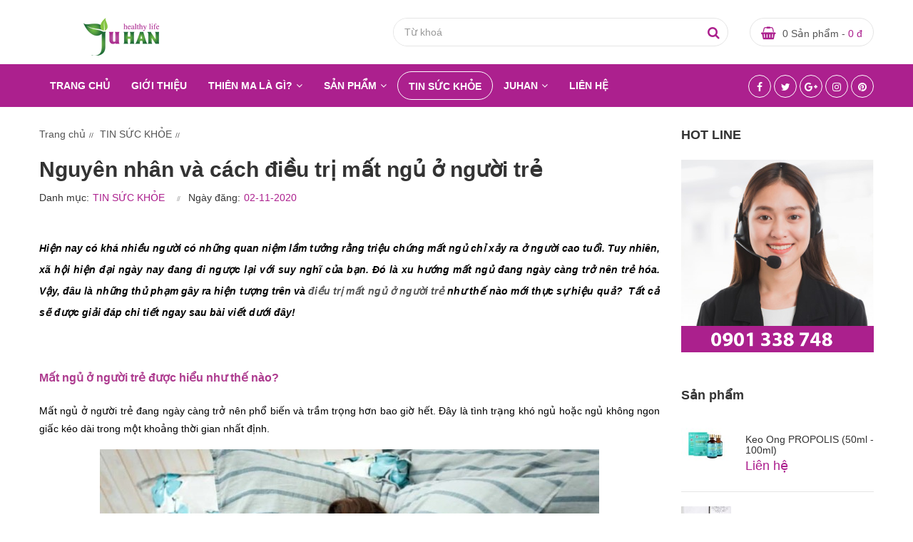

--- FILE ---
content_type: text/html; charset=UTF-8
request_url: https://juhan.vn/cong-dung-cu-thien-ma/nguyen-nhan-va-cach-dieu-tri-mat-ngu-o-nguoi-tre.html
body_size: 11663
content:
<!DOCTYPE HTML>
<html lang="vi">
<head>
<meta http-equiv="Content-Type" content="text/html; charset=utf-8" />
<title>Nguyên nhân và cách điều trị mất ngủ ở người trẻ</title>
<meta name="description" content="Hiện nay có khá nhiều người có những quan niệm lầm tưởng rằng triệu chứng mất ngủ chỉ xảy ra ở người cao tuổi. Nguyên nhân và cách điều trị mất ngủ ở người trẻ như thế nào? Tất cả sẽ được tìm hiểu chi tiết ngay sau bài viết dưới đây." />
<meta name="keywords" content="điều trị mất ngủ ở người trẻ" />
<meta name="WT.ti" content="Nguyên nhân và cách điều trị mất ngủ ở người trẻ" />
<meta name="generator" content="imgroup.vn"/>
<meta name="viewport" content="width=device-width, initial-scale=1">
<meta name="robots" content="NOODP" />
<link rel="shortcut icon" href="/upload/images/favicon.png" type="image/x-icon" />
<meta property="og:title" content="Nguyên nhân và cách điều trị mất ngủ ở người trẻ"/>
<meta property="og:url" content="https://juhan.vn:443/cong-dung-cu-thien-ma/nguyen-nhan-va-cach-dieu-tri-mat-ngu-o-nguoi-tre.html"/>
<meta property="og:image" content="http://juhan.vn/upload/images/nguyen-nhan-va-cach-dieu-tri-mat-ngu-o-nguoi-tre.jpg"/>
<meta property="og:description" content="Hiện nay có khá nhiều người có những quan niệm lầm tưởng rằng triệu chứng mất ngủ chỉ xảy ra ở người cao tuổi. Nguyên nhân và cách điều trị mất ngủ ở người trẻ như thế nào? Tất cả sẽ được tìm hiểu chi tiết ngay sau bài viết dưới đây."/><link href="https://fonts.googleapis.com/css?family=Poppins:300,400,700" rel="stylesheet">
<link href="https://fonts.googleapis.com/css?family=Pacifico" rel="stylesheet">
<link rel="stylesheet" type="text/css" href="/css/libs/font-awesome.min.css"/>
<link rel="stylesheet" type="text/css" href="/css/libs/ionicons.min.css"/>
<link rel="stylesheet" type="text/css" href="/css/libs/bootstrap.min.css"/>
<link rel="stylesheet" type="text/css" href="/css/libs/bootstrap-theme.min.css"/>
<link rel="stylesheet" type="text/css" href="/css/libs/jquery.fancybox.css"/>
<link rel="stylesheet" type="text/css" href="/css/libs/jquery-ui.min.css"/>
<link rel="stylesheet" type="text/css" href="/css/libs/owl.carousel.css"/>
<link rel="stylesheet" type="text/css" href="/css/libs/owl.transitions.css"/>
<link rel="stylesheet" type="text/css" href="/css/libs/jquery.mCustomScrollbar.css"/>
<link rel="stylesheet" type="text/css" href="/css/libs/owl.theme.css"/>
<link rel="stylesheet" type="text/css" href="/css/libs/slick.css"/>
<link rel="stylesheet" type="text/css" href="/css/libs/animate.css"/>
<link rel="stylesheet" type="text/css" href="/css/libs/hover.css"/>
<link rel="stylesheet" type="text/css" href="/css/color.css" media="all"/>
<link rel="stylesheet" type="text/css" href="/css/theme.css" media="all"/>
<link rel="stylesheet" type="text/css" href="/css/responsive.css" media="all"/>
<link rel="stylesheet" type="text/css" href="/css/browser.css" media="all"/>
<script type="text/javascript" src="/js/libs/jquery-3.2.1.min.js"></script>
<meta name="google-site-verification" content="xMajTEWLLlTcd1N-L29LkeYeINeblL0QjCuXSpQAT5c" />
<meta name="google-site-verification" content="mt1XH0GbUP0Saokoji_Ef9ae1vyhiNuvOJOFvwjS1Os" />
</head>
<!-- <body > -->
<body>
	<div class="wrap">
				<header id="header">
	<div class="header">
				<div class="main-header2">
			<div class="container">
				<div class="row">
					<div class="col-md-12">
						<div class="logo logo2 pull-left">
	<a href="/" title="juhan Việt Nam"><img src="/timthumb.php?src=upload/images/logo.png&amp;w=230&amp;h=55&amp;zc=1&amp;a=tc" alt="juhan Việt Nam" /></a>
</div>
							<div class="mini-cart-box mini-cart1 pull-right">
	<a class="mini-cart-link" href="/xem-gio-hang.html">
		<span class="mini-cart-icon title18 color"><i class="fa fa-shopping-basket"></i></span>
		<span class="mini-cart-number">0 Sản phẩm - <span class="color">0  đ</span></span>
	</a>
	</div>						<form class="search-form search-form2 pull-right" action="/index.php">
	<input type="hidden" name="do" value="products" />
	<input type="hidden" name="act" value="search" />
	<input name="key" onblur="if (this.value=='') this.value = this.defaultValue" onfocus="if (this.value==this.defaultValue) this.value = ''" value="Từ khoá" type="text">
	<input type="hidden" name="lg" value="vn" />
	<input type="submit" value="">
</form>					</div>
				</div>
			</div>
		</div>
		<!-- End Main Header -->
		<div class="nav-header2 bg-color header-ontop">
	<div class="container">
		<div class="row">
			<div class="col-md-12">
				<nav class="main-nav main-nav2 pull-left">
					<ul>
												<li class=" ">
							<a href="/" >TRANG CHỦ</a>
													</li>
												<li class=" ">
							<a href="/gioi-thieu-yuhanvietnam/" >GIỚI THIỆU</a>
													</li>
												<li class="  menu-item-has-children">
							<a href="/cu-thien-ma/" >THIÊN MA LÀ GÌ?</a>
														<ul class="sub-menu">
																<li >
									<a href="/cu-thien-ma/thien-ma-la-gi/" >Thiên Ma là gì?</a>
																	</li>
																<li >
									<a href="/cu-thien-ma/dac-tinh-cu-thien-ma/" >Đặc Tính Của Thiên Ma</a>
																	</li>
																<li >
									<a href="/cu-thien-ma/thanh-phan-cong-dung-cua-cu-thien-ma/" >TP - CD Của Thiên Ma</a>
																	</li>
																<li >
									<a href="/cu-thien-ma/cach-su-dung-thien-ma/" >Cách Sử Dụng Thiên Ma</a>
																	</li>
																<li >
									<a href="/cu-thien-ma/cach-trong-thien-ma/" >Cách Trồng Thiên Ma</a>
																	</li>
																<li >
									<a href="/cu-thien-ma/cach-che-bien-thien-ma/" >Cách Chế Biến Thiên Ma</a>
																	</li>
																<li >
									<a href="/cu-thien-ma/blog-nguoi-trong-thien-ma/" >Người Trồng Thiên Ma</a>
																	</li>
															</ul>
													</li>
												<li class="  menu-item-has-children">
							<a href="/san-pham-suc-khoe/" >SẢN PHẨM</a>
														<ul class="sub-menu">
																<li >
									<a href="/san-pham-suc-khoe/thien-ma/" >Thiên ma</a>
																	</li>
																<li >
									<a href="/san-pham-suc-khoe/hong-sam/" >Hồng sâm</a>
																	</li>
																<li >
									<a href="/san-pham-suc-khoe/san-pham-khac/" >Sản phẩm khác</a>
																	</li>
															</ul>
													</li>
												<li class="current-menu-item ">
							<a href="/cong-dung-cu-thien-ma/" >TIN SỨC KHỎE</a>
													</li>
												<li class="  menu-item-has-children">
							<a href="/juhan/" >JUHAN</a>
														<ul class="sub-menu">
																<li >
									<a href="/juhan/chung-nhan/" >Chứng nhận</a>
																	</li>
																<li >
									<a href="/juhan/nha-phan-phoi/" >Nhà phân phối</a>
																	</li>
																<li >
									<a href="/juhan/hoat-dong-cong-ty/" >Hoạt động công ty</a>
																	</li>
															</ul>
													</li>
												<li class=" ">
							<a href="/lien-he/" >LIÊN HỆ</a>
													</li>
											</ul>
					<a href="#" class="toggle-mobile-menu"><span></span></a>
				</nav>
				<div class="top-social pull-right">
										<a href="https://www.facebook.com/JuhanVN" target="_blank"><i class="fa fa-facebook" aria-hidden="true"></i></a>
															<a href="https://twitter.com/yuhanvietnam" target="_blank"><i class="fa fa-twitter" aria-hidden="true"></i></a>
															<a href="#" target="_blank"><i class="fa fa-google-plus" aria-hidden="true"></i></a>
															<a href="#" target="_blank"><i class="fa fa-instagram" aria-hidden="true"></i></a>
															<a href="https://www.pinterest.com/yuhanviet" target="_blank"><i class="fa fa-pinterest" aria-hidden="true"></i></a>
									</div>
			</div>
		</div>
	</div>
</div>
<!-- End Nav Header -->	</div>
</header>
<!-- End Header -->		<section id="content">
			<div class="container mg-top-30">
	<div class="content-shop">
		<div class="row">
			<div class="col-md-9 col-sm-8 col-xs-12">
				<div class='bread-crumb'><ul><li itemscope itemtype='http://data-vocabulary.org/Breadcrumb'>
						<a href='/' itemprop='url' title='Trang chủ'><span itemprop='title'>Trang chủ</span></a>
					</li>
					<li itemscope itemtype='http://data-vocabulary.org/Breadcrumb'> 
						<a href='/cong-dung-cu-thien-ma/' itemprop='url' title='TIN SỨC KHỎE'><span itemprop='title'>TIN SỨC KHỎE</span></a>
					</li></ul></div>				<div class="main-content-single">
					<div class="single-head">
						<h1 class="title30 font-bold">Nguyên nhân và cách điều trị mất ngủ ở người trẻ</h1>
						<ul class="list-inline-block blog-comment-date">
							<li><label>Danh mục: </label><a href="/cong-dung-cu-thien-ma/" class="color">TIN SỨC KHỎE</a></li>
							<li><label>Ngày đăng: </label><span class="color">02-11-2020</span></li>
						</ul>
					</div>
					<h2 dir="ltr" style="line-height: 1.0; text-align: justify; margin-top: 12pt; margin-bottom: 12pt;">
	<em><strong><span style="font-size:14px;"><span style="font-family:arial,helvetica,sans-serif;"><span id="docs-internal-guid-2d892d76-7fff-c9c5-0b28-1297623d0de9" style="caret-color: rgb(0, 0, 0); color: rgb(0, 0, 0);"><span style="font-variant-ligatures: normal; font-variant-east-asian: normal; font-variant-position: normal; vertical-align: baseline; white-space: pre-wrap;">Hiện nay có khá nhiều người có những quan niệm lầm tưởng rằng triệu chứng mất ngủ chỉ xảy ra ở người cao tuổi. Tuy nhiên, xã hội hiện đại ngày nay đang đi ngược lại với suy nghĩ của bạn. Đó là xu hướng mất ngủ đang ngày càng trở nên trẻ hóa. Vậy, đâu là những thủ phạm gây ra hiện tượng trên và </span><a href="https://juhan.vn/cong-dung-cu-thien-ma/nguyen-nhan-va-cach-dieu-tri-mat-ngu-o-nguoi-tre.html" target="_blank"><span style="font-weight: 700; font-variant-ligatures: normal; font-variant-east-asian: normal; font-variant-position: normal; vertical-align: baseline; white-space: pre-wrap;">điều trị mất ngủ ở người trẻ</span></a><span style="font-variant-ligatures: normal; font-variant-east-asian: normal; font-variant-position: normal; vertical-align: baseline; white-space: pre-wrap;"> như thế nào mới thực sự hiệu quả?&nbsp; Tất cả sẽ được giải đáp chi tiết ngay sau bài viết dưới đây!</span></span></span></span></strong></em></h2>
<p dir="ltr" style="line-height: 1.7999999999999998; text-align: justify; margin-top: 12pt; margin-bottom: 12pt;">
	&nbsp;</p>
<div>
	<h3 dir="ltr" style="line-height: 1.7999999999999998; text-align: justify; margin-top: 12pt; margin-bottom: 0pt; padding: 0pt 0pt 12pt;">
		<span style="color:#ad3a8e;"><span style="font-size:16px;"><strong><span style="font-family:arial,helvetica,sans-serif;"><span id="docs-internal-guid-ee8eee4a-7fff-446a-349f-4403a1efe34f" style="caret-color: rgb(0, 0, 0);"><span style="font-variant-ligatures: normal; font-variant-east-asian: normal; font-variant-position: normal; vertical-align: baseline; white-space: pre-wrap;">Mất ngủ ở người trẻ được hiểu như thế nào?</span></span></span></strong></span></span></h3>
	<p dir="ltr" style="line-height: 1.7999999999999998; text-align: justify; margin-top: 0pt; margin-bottom: 0pt; padding: 0pt 0pt 12pt;">
		<span style="font-size:14px;"><span style="font-family:arial,helvetica,sans-serif;"><span id="docs-internal-guid-ee8eee4a-7fff-446a-349f-4403a1efe34f" style="caret-color: rgb(0, 0, 0); color: rgb(0, 0, 0);"><span style="font-variant-ligatures: normal; font-variant-east-asian: normal; font-variant-position: normal; vertical-align: baseline; white-space: pre-wrap;">Mất ngủ ở người trẻ đang ngày càng trở nên phổ biến và trầm trọng hơn bao giờ hết. Đây là tình trạng khó ngủ hoặc ngủ không ngon giấc kéo dài trong một khoảng thời gian nhất định.&nbsp;</span></span></span></span></p>
	<p dir="ltr" style="line-height: 1.7999999999999998; text-align: center; margin-top: 0pt; margin-bottom: 0pt; padding: 0pt 0pt 12pt;">
		<img alt="điều trị mất ngủ ở người trẻ" src="/kcfinder/upload/images/dieu-tri-mat-ngu-o-nguoi-tre1.jpg" style="width: 700px; height: 466px;" title="điều trị mất ngủ ở người trẻ" /></p>
	<p dir="ltr" style="line-height: 1.7999999999999998; text-align: center; margin-top: 0pt; margin-bottom: 0pt; padding: 0pt 0pt 12pt;">
		<span style="font-size:14px;"><span style="font-family:arial,helvetica,sans-serif;"><span id="docs-internal-guid-ee8eee4a-7fff-446a-349f-4403a1efe34f" style="caret-color: rgb(0, 0, 0); color: rgb(0, 0, 0);"><span style="font-style: italic; font-variant-ligatures: normal; font-variant-east-asian: normal; font-variant-position: normal; vertical-align: baseline; white-space: pre-wrap;">Mất ngủ ở người trẻ diễn ra rất phổ biến hiện nay</span></span></span></span></p>
	<p dir="ltr" style="line-height: 1.7999999999999998; text-align: justify; margin-top: 0pt; margin-bottom: 12pt;">
		<span style="font-size:14px;"><span style="font-family:arial,helvetica,sans-serif;"><span id="docs-internal-guid-ee8eee4a-7fff-446a-349f-4403a1efe34f" style="caret-color: rgb(0, 0, 0); color: rgb(0, 0, 0);"><span style="font-variant-ligatures: normal; font-variant-east-asian: normal; font-variant-position: normal; vertical-align: baseline; white-space: pre-wrap;">Những người bị mất ngủ có thể cảm thấy không hài lòng với chất lượng giấc ngủ và thường gặp một hoặc nhiều triệu chứng như: Mệt mỏi, năng lượng thấp, khó tập trung, rối loạn tâm trạng và giảm hiệu suất trong công việc, học tập.</span></span></span></span></p>
	<p dir="ltr" role="presentation" style="line-height: 1.7999999999999998; text-align: justify; margin-top: 12pt; margin-bottom: 0pt; padding: 0pt 0pt 12pt;">
		<span style="font-size:14px;"><span style="font-family:arial,helvetica,sans-serif;"><span id="docs-internal-guid-ee8eee4a-7fff-446a-349f-4403a1efe34f" style="caret-color: rgb(0, 0, 0); color: rgb(0, 0, 0);"><span style="font-variant-ligatures: normal; font-variant-east-asian: normal; font-variant-position: normal; vertical-align: baseline; white-space: pre-wrap;">- <u><em>Mất ngủ cấp tính</em></u>: là tình trạng mất ngủ ngắn hạn, diễn ra từ 1 - 2 ngày, nguyên nhân xuất phát từ hoàn cảnh cuộc sống. Ví dụ: Không thể ngủ vào buổi tối trước lúc thi hoặc sau khi nhận được tin tức xấu. Nhiều người có thể đã trải qua loại gián đoạn giấc ngủ này và có xu hướng tự giải quyết mà không cần điều trị.</span></span></span></span></p>
	<p dir="ltr" role="presentation" style="line-height: 1.7999999999999998; text-align: justify; margin-top: 0pt; margin-bottom: 12pt;">
		<span style="font-size:14px;"><span style="font-family:arial,helvetica,sans-serif;"><span id="docs-internal-guid-ee8eee4a-7fff-446a-349f-4403a1efe34f" style="caret-color: rgb(0, 0, 0); color: rgb(0, 0, 0);"><span style="font-variant-ligatures: normal; font-variant-east-asian: normal; font-variant-position: normal; vertical-align: baseline; white-space: pre-wrap;">- <u><em>Mất ngủ mãn tính</em></u>: là giấc ngủ bị gián đoạn ít nhất 3 đêm/tuần và kéo dài từ 2 tháng trở lên. Tình trạng trên do nhiều nguyên nhân như: Thay đổi môi trường, thói quen ngủ không lành mạnh, làm việc theo ca, sử dụng một số loại thuốc có thể dẫn đến tình trạng ngủ không đủ giấc,...</span></span></span></span></p>
	<p dir="ltr" role="presentation" style="line-height: 1.7999999999999998; text-align: justify; margin-top: 0pt; margin-bottom: 12pt;">
		<span style="font-size:14px;"><span style="font-family:arial,helvetica,sans-serif;"><span style="caret-color: rgb(0, 0, 0); color: rgb(0, 0, 0);"><span style="font-variant-ligatures: normal; font-variant-east-asian: normal; font-variant-position: normal; vertical-align: baseline; white-space: pre-wrap;">​</span></span></span></span></p>
	<h3 dir="ltr" style="line-height: 1.7999999999999998; text-align: justify; margin-top: 12pt; margin-bottom: 0pt; padding: 0pt 0pt 12pt;">
		<span style="color:#ad3a8e;"><span style="font-size:16px;"><strong><span style="font-family:arial,helvetica,sans-serif;"><span id="docs-internal-guid-ee8eee4a-7fff-446a-349f-4403a1efe34f" style="caret-color: rgb(0, 0, 0);"><span style="font-variant-ligatures: normal; font-variant-east-asian: normal; font-variant-position: normal; vertical-align: baseline; white-space: pre-wrap;">Những nguyên nhân gây mất ngủ ở người trẻ</span></span></span></strong></span></span></h3>
	<p dir="ltr" style="line-height: 1.7999999999999998; text-align: justify; margin-top: 0pt; margin-bottom: 0pt; padding: 0pt 0pt 12pt;">
		<span style="font-size:14px;"><span style="font-family:arial,helvetica,sans-serif;"><span id="docs-internal-guid-ee8eee4a-7fff-446a-349f-4403a1efe34f" style="caret-color: rgb(0, 0, 0); color: rgb(0, 0, 0);"><span style="font-variant-ligatures: normal; font-variant-east-asian: normal; font-variant-position: normal; vertical-align: baseline; white-space: pre-wrap;">Mất ngủ là hiện tượng thường gặp ở người cao tuổi, nhưng ngày nay, nhiều người trẻ cũng đang dần trở thành đối tượng của chứng bệnh này. Nguyên nhân gây mất ngủ ở người trẻ tuổi bao gồm:</span></span></span></span></p>
	<p dir="ltr" style="line-height: 1.7999999999999998; text-align: center; margin-top: 0pt; margin-bottom: 0pt; padding: 0pt 0pt 12pt;">
		<img alt="điều trị mất ngủ ở người trẻ" src="/kcfinder/upload/images/dieu-tri-mat-ngu-o-nguoi-tre2.jpg" style="width: 700px; height: 466px;" title="điều trị mất ngủ ở người trẻ" /></p>
	<p dir="ltr" style="line-height: 1.7999999999999998; text-align: center; margin-top: 0pt; margin-bottom: 12pt;">
		<span style="font-size:14px;"><span style="font-family:arial,helvetica,sans-serif;"><span id="docs-internal-guid-ee8eee4a-7fff-446a-349f-4403a1efe34f" style="caret-color: rgb(0, 0, 0); color: rgb(0, 0, 0);"><span style="font-style: italic; font-variant-ligatures: normal; font-variant-east-asian: normal; font-variant-position: normal; vertical-align: baseline; white-space: pre-wrap;">Những nguyên nhân dẫn đến mất ngủ ở người trẻ</span></span></span></span></p>
	<p dir="ltr" role="presentation" style="line-height: 1.7999999999999998; text-align: justify; margin-top: 12pt; margin-bottom: 0pt; padding: 0pt 0pt 12pt;">
		<span style="font-size:14px;"><span style="font-family:arial,helvetica,sans-serif;"><span id="docs-internal-guid-ee8eee4a-7fff-446a-349f-4403a1efe34f" style="caret-color: rgb(0, 0, 0); color: rgb(0, 0, 0);"><span style="font-variant-ligatures: normal; font-variant-east-asian: normal; font-variant-position: normal; vertical-align: baseline; white-space: pre-wrap;">- Mất cân bằng hưng phấn và ức chế:&nbsp; Sự thay đổi thói quen ăn uống, học tập, nghỉ ngơi không hợp lý khiến hormone melatonin bị rối loạn&nbsp; và làm nhiều người trẻ rơi vào tình trạng mất ngủ.</span></span></span></span></p>
	<p dir="ltr" role="presentation" style="line-height: 1.7999999999999998; text-align: justify; margin-top: 0pt; margin-bottom: 0pt; padding: 0pt 0pt 12pt;">
		<span style="caret-color: rgb(0, 0, 0); color: rgb(0, 0, 0); font-family: arial, helvetica, sans-serif; font-size: 14px; white-space: pre-wrap;">- </span><span style="font-size:14px;"><span style="font-family:arial,helvetica,sans-serif;"><span id="docs-internal-guid-ee8eee4a-7fff-446a-349f-4403a1efe34f" style="caret-color: rgb(0, 0, 0); color: rgb(0, 0, 0);"><span style="font-variant-ligatures: normal; font-variant-east-asian: normal; font-variant-position: normal; vertical-align: baseline; white-space: pre-wrap;">Sử dụng các chất kích thích: Rượu bia, cà phê, thuốc lá,… khiến não bộ hưng phấn, tỉnh táo, từ đó khó đi vào giấc ngủ.</span></span></span></span></p>
	<p dir="ltr" role="presentation" style="line-height: 1.7999999999999998; text-align: justify; margin-top: 0pt; margin-bottom: 0pt; padding: 0pt 0pt 12pt;">
		<span style="caret-color: rgb(0, 0, 0); color: rgb(0, 0, 0); font-family: arial, helvetica, sans-serif; font-size: 14px; white-space: pre-wrap;">- </span><span style="font-size:14px;"><span style="font-family:arial,helvetica,sans-serif;"><span id="docs-internal-guid-ee8eee4a-7fff-446a-349f-4403a1efe34f" style="caret-color: rgb(0, 0, 0); color: rgb(0, 0, 0);"><span style="font-variant-ligatures: normal; font-variant-east-asian: normal; font-variant-position: normal; vertical-align: baseline; white-space: pre-wrap;">Áp lực trong công việc, gia đình, tình cảm,… làm gia tăng chứng mất ngủ ở người trẻ tuổi.</span></span></span></span></p>
	<p dir="ltr" role="presentation" style="line-height: 1.7999999999999998; text-align: justify; margin-top: 0pt; margin-bottom: 0pt; padding: 0pt 0pt 12pt;">
		<span style="caret-color: rgb(0, 0, 0); color: rgb(0, 0, 0); font-family: arial, helvetica, sans-serif; font-size: 14px; white-space: pre-wrap;">- </span><span style="font-size:14px;"><span style="font-family:arial,helvetica,sans-serif;"><span id="docs-internal-guid-ee8eee4a-7fff-446a-349f-4403a1efe34f" style="caret-color: rgb(0, 0, 0); color: rgb(0, 0, 0);"><span style="font-variant-ligatures: normal; font-variant-east-asian: normal; font-variant-position: normal; vertical-align: baseline; white-space: pre-wrap;">Lạm dụng công nghệ, thức khuya online, sử dụng máy vi tính, điện thoại,… nhiều giờ trước khi ngủ khiến hệ thần kinh ảnh hưởng, dẫn đến khó ngủ, mất ngủ.</span></span></span></span></p>
	<p dir="ltr" role="presentation" style="line-height: 1.7999999999999998; text-align: justify; margin-top: 0pt; margin-bottom: 0pt; padding: 0pt 0pt 12pt;">
		<span style="caret-color: rgb(0, 0, 0); color: rgb(0, 0, 0); font-family: arial, helvetica, sans-serif; font-size: 14px; white-space: pre-wrap;">- </span><span style="font-size:14px;"><span style="font-family:arial,helvetica,sans-serif;"><span id="docs-internal-guid-ee8eee4a-7fff-446a-349f-4403a1efe34f" style="caret-color: rgb(0, 0, 0); color: rgb(0, 0, 0);"><span style="font-variant-ligatures: normal; font-variant-east-asian: normal; font-variant-position: normal; vertical-align: baseline; white-space: pre-wrap;">Bố trí phòng ngủ không khoa học, ánh sáng chói, tiếng ồn ào lớn,…</span></span></span></span></p>
	<p dir="ltr" role="presentation" style="line-height: 1.7999999999999998; text-align: justify; margin-top: 0pt; margin-bottom: 0pt; padding: 0pt 0pt 12pt;">
		<span style="caret-color: rgb(0, 0, 0); color: rgb(0, 0, 0); font-family: arial, helvetica, sans-serif; font-size: 14px; white-space: pre-wrap;">- </span><span style="font-size:14px;"><span style="font-family:arial,helvetica,sans-serif;"><span id="docs-internal-guid-ee8eee4a-7fff-446a-349f-4403a1efe34f" style="caret-color: rgb(0, 0, 0); color: rgb(0, 0, 0);"><span style="font-variant-ligatures: normal; font-variant-east-asian: normal; font-variant-position: normal; vertical-align: baseline; white-space: pre-wrap;">Ban ngày ngủ quá nhiều: Tình trạng “cú đêm” khiến nhiều bạn trẻ chuyển sang ngủ ngày - cày đêm, dẫn tới hiện tượng khó ngủ.</span></span></span></span></p>
	<p dir="ltr" role="presentation" style="line-height: 1.7999999999999998; text-align: justify; margin-top: 0pt; margin-bottom: 12pt;">
		<span style="caret-color: rgb(0, 0, 0); color: rgb(0, 0, 0); font-family: arial, helvetica, sans-serif; font-size: 14px; white-space: pre-wrap;">- </span><span style="font-size:14px;"><span style="font-family:arial,helvetica,sans-serif;"><span id="docs-internal-guid-ee8eee4a-7fff-446a-349f-4403a1efe34f" style="caret-color: rgb(0, 0, 0); color: rgb(0, 0, 0);"><span style="font-variant-ligatures: normal; font-variant-east-asian: normal; font-variant-position: normal; vertical-align: baseline; white-space: pre-wrap;">Thiếu hụt serotonin: Serotonin được sử dụng để sản xuất melatonin – hormone liên quan đến việc điều chỉnh nhịp sinh học (chu kỳ ngủ/thức). Thiếu hụt serotonin ức chế quá trình tổng hợp nên melatonin, khiến cơ thể trằn trọc, khó đi vào giấc ngủ.</span></span></span></span></p>
	<p dir="ltr" role="presentation" style="line-height: 1.7999999999999998; text-align: justify; margin-top: 0pt; margin-bottom: 12pt;">
		<span style="font-size:14px;"><span style="font-family:arial,helvetica,sans-serif;"><span style="caret-color: rgb(0, 0, 0); color: rgb(0, 0, 0);"><span style="font-variant-ligatures: normal; font-variant-east-asian: normal; font-variant-position: normal; vertical-align: baseline; white-space: pre-wrap;">​</span></span></span></span></p>
	<h3 dir="ltr" style="line-height: 1.7999999999999998; text-align: justify; margin-top: 12pt; margin-bottom: 0pt; padding: 0pt 0pt 12pt;">
		<span style="color:#ad3a8e;"><span style="font-size:16px;"><strong><span style="font-family:arial,helvetica,sans-serif;"><span id="docs-internal-guid-ee8eee4a-7fff-446a-349f-4403a1efe34f" style="caret-color: rgb(0, 0, 0);"><span style="font-variant-ligatures: normal; font-variant-east-asian: normal; font-variant-position: normal; vertical-align: baseline; white-space: pre-wrap;">Các cách điều trị mất ngủ ở người trẻ</span></span></span></strong></span></span></h3>
	<p dir="ltr" style="line-height: 1.7999999999999998; text-align: justify; margin-top: 0pt; margin-bottom: 0pt; padding: 0pt 0pt 12pt;">
		<span style="font-size:14px;"><span style="font-family:arial,helvetica,sans-serif;"><span id="docs-internal-guid-ee8eee4a-7fff-446a-349f-4403a1efe34f" style="caret-color: rgb(0, 0, 0); color: rgb(0, 0, 0);"><span style="font-variant-ligatures: normal; font-variant-east-asian: normal; font-variant-position: normal; vertical-align: baseline; white-space: pre-wrap;">Theo các chuyên gia, trung bình một người trưởng thành cần ngủ từ 6 - 8 tiếng mỗi ngày mới cung cấp đủ năng lượng cho các cơ quan trong cơ thể, giúp hồi phục thể trạng để bắt đầu một ngày mới. Dưới đây là các cách</span><span style="font-weight: 700; font-variant-ligatures: normal; font-variant-east-asian: normal; font-variant-position: normal; vertical-align: baseline; white-space: pre-wrap;"> điều trị mất ngủ ở người trẻ </span><span style="font-variant-ligatures: normal; font-variant-east-asian: normal; font-variant-position: normal; vertical-align: baseline; white-space: pre-wrap;">mà bạn có thể tham khảo.&nbsp;</span></span></span></span></p>
	<h4 dir="ltr" style="line-height: 1.7999999999999998; text-align: justify; margin-top: 0pt; margin-bottom: 0pt; padding: 0pt 0pt 12pt;">
		<strong><em><span style="font-size:14px;"><span style="font-family:arial,helvetica,sans-serif;"><span id="docs-internal-guid-ee8eee4a-7fff-446a-349f-4403a1efe34f" style="caret-color: rgb(0, 0, 0); color: rgb(0, 0, 0);"><span style="font-style: italic; font-variant-ligatures: normal; font-variant-east-asian: normal; font-variant-position: normal; vertical-align: baseline; white-space: pre-wrap;">Tạo thói quen ngủ đúng giờ</span></span></span></span></em></strong></h4>
	<p dir="ltr" style="line-height: 1.7999999999999998; text-align: justify; margin-top: 0pt; margin-bottom: 0pt; padding: 0pt 0pt 12pt;">
		<span style="font-size:14px;"><span style="font-family:arial,helvetica,sans-serif;"><span id="docs-internal-guid-ee8eee4a-7fff-446a-349f-4403a1efe34f" style="caret-color: rgb(0, 0, 0); color: rgb(0, 0, 0);"><span style="font-variant-ligatures: normal; font-variant-east-asian: normal; font-variant-position: normal; vertical-align: baseline; white-space: pre-wrap;">Đây là cách </span><span style="font-weight: 700; font-variant-ligatures: normal; font-variant-east-asian: normal; font-variant-position: normal; vertical-align: baseline; white-space: pre-wrap;">điều trị mất ngủ ở người trẻ</span><span style="font-variant-ligatures: normal; font-variant-east-asian: normal; font-variant-position: normal; vertical-align: baseline; white-space: pre-wrap;"> dễ dàng nhất để có được giấc ngủ ngon. Điều này giúp cơ thể thích nghi và quen dần với việc đi ngủ đúng giờ. Các chuyên gia sức khỏe khuyên mọi người nên đi ngủ trước 11h tối, bởi đây là thời điểm cơ thể thải độc, tái tạo năng lượng tốt nhất.</span></span></span></span></p>
	<p dir="ltr" style="line-height: 1.7999999999999998; text-align: center; margin-top: 0pt; margin-bottom: 0pt; padding: 0pt 0pt 12pt;">
		<img alt="điều trị mất ngủ ở người trẻ" src="/kcfinder/upload/images/dieu-tri-mat-ngu-o-nguoi-tre3.png" style="width: 700px; height: 417px;" title="điều trị mất ngủ ở người trẻ" /></p>
	<p dir="ltr" style="line-height: 1.7999999999999998; text-align: center; margin-top: 0pt; margin-bottom: 0pt; padding: 0pt 0pt 12pt;">
		<span style="font-size:14px;"><span style="font-family:arial,helvetica,sans-serif;"><span id="docs-internal-guid-ee8eee4a-7fff-446a-349f-4403a1efe34f" style="caret-color: rgb(0, 0, 0); color: rgb(0, 0, 0);"><span style="font-style: italic; font-variant-ligatures: normal; font-variant-east-asian: normal; font-variant-position: normal; vertical-align: baseline; white-space: pre-wrap;">Hãy tạo cho mình thói quen ngủ đúng giờ&nbsp;</span></span></span></span></p>
	<h4 dir="ltr" style="line-height: 1.7999999999999998; text-align: justify; margin-top: 0pt; margin-bottom: 0pt; padding: 0pt 0pt 12pt;">
		<em><strong><span style="font-size:14px;"><span style="font-family:arial,helvetica,sans-serif;"><span id="docs-internal-guid-ee8eee4a-7fff-446a-349f-4403a1efe34f" style="caret-color: rgb(0, 0, 0); color: rgb(0, 0, 0);"><span style="font-style: italic; font-variant-ligatures: normal; font-variant-east-asian: normal; font-variant-position: normal; vertical-align: baseline; white-space: pre-wrap;">Tăng cường tập luyện thể thao</span></span></span></span></strong></em></h4>
	<p dir="ltr" style="line-height: 1.7999999999999998; text-align: justify; margin-top: 0pt; margin-bottom: 0pt; padding: 0pt 0pt 12pt;">
		<span style="font-size:14px;"><span style="font-family:arial,helvetica,sans-serif;"><span id="docs-internal-guid-ee8eee4a-7fff-446a-349f-4403a1efe34f" style="caret-color: rgb(0, 0, 0); color: rgb(0, 0, 0);"><span style="font-variant-ligatures: normal; font-variant-east-asian: normal; font-variant-position: normal; vertical-align: baseline; white-space: pre-wrap;">Phương thức này sẽ giúp cơ thể có được tinh thần thoải mái, tăng cường tuần hoàn, lưu thông máu, đồng thời giúp thư giãn cơ bắp, đem lại một giấc ngủ buổi tối sâu hơn. Những bài tập thể dục như yoga, thiền,... sẽ mang lại lợi ích tuyệt vời cho giấc ngủ. Đây là một trong những cách </span><span style="font-weight: 700; font-variant-ligatures: normal; font-variant-east-asian: normal; font-variant-position: normal; vertical-align: baseline; white-space: pre-wrap;">điều trị mất ngủ người trẻ </span><span style="font-variant-ligatures: normal; font-variant-east-asian: normal; font-variant-position: normal; vertical-align: baseline; white-space: pre-wrap;">được áp dụng phổ biến.</span></span></span></span></p>
	<p dir="ltr" style="line-height: 1.7999999999999998; text-align: center; margin-top: 0pt; margin-bottom: 0pt; padding: 0pt 0pt 12pt;">
		<img alt="điều trị mất ngủ ở người trẻ" src="/kcfinder/upload/images/dieu-tri-mat-ngu-o-nguoi-tre4.png" style="width: 700px; height: 443px;" title="điều trị mất ngủ ở người trẻ" /></p>
	<p dir="ltr" style="line-height: 1.7999999999999998; text-align: center; margin-top: 0pt; margin-bottom: 0pt; padding: 0pt 0pt 12pt;">
		<span style="font-size:14px;"><span style="font-family:arial,helvetica,sans-serif;"><span id="docs-internal-guid-ee8eee4a-7fff-446a-349f-4403a1efe34f" style="caret-color: rgb(0, 0, 0); color: rgb(0, 0, 0);"><span style="font-style: italic; font-variant-ligatures: normal; font-variant-east-asian: normal; font-variant-position: normal; vertical-align: baseline; white-space: pre-wrap;">Hãy luyện tập thể dục thể thao thường xuyên nâng cao sức khỏe</span></span></span></span></p>
	<h4 dir="ltr" style="line-height: 1.7999999999999998; text-align: justify; margin-top: 0pt; margin-bottom: 0pt; padding: 0pt 0pt 12pt;">
		<em><strong><span style="font-size:14px;"><span style="font-family:arial,helvetica,sans-serif;"><span id="docs-internal-guid-ee8eee4a-7fff-446a-349f-4403a1efe34f" style="caret-color: rgb(0, 0, 0); color: rgb(0, 0, 0);"><span style="font-style: italic; font-variant-ligatures: normal; font-variant-east-asian: normal; font-variant-position: normal; vertical-align: baseline; white-space: pre-wrap;">Thực hiện chế độ ăn uống khoa học</span></span></span></span></strong></em></h4>
	<p dir="ltr" style="line-height: 1.7999999999999998; text-align: justify; margin-top: 0pt; margin-bottom: 0pt; padding: 0pt 0pt 12pt;">
		<span style="font-size:14px;"><span style="font-family:arial,helvetica,sans-serif;"><span id="docs-internal-guid-ee8eee4a-7fff-446a-349f-4403a1efe34f" style="caret-color: rgb(0, 0, 0); color: rgb(0, 0, 0);"><span style="font-variant-ligatures: normal; font-variant-east-asian: normal; font-variant-position: normal; vertical-align: baseline; white-space: pre-wrap;">Chu kì của giấc ngủ cũng bị ảnh hưởng bởi các thức ăn tiêu thụ hàng ngày. Chúng ta không thể ngủ lúc mà dạ dày vẫn đang tiêu hóa thức ăn, do vậy, bạn không nên ăn uống quá no trước lúc đi ngủ. Bên cạnh đó, nên hạn chế các loại đồ uống như cà phê, trà,… bởi có chứa hàm lượng chất kích thích, tác động tới hệ thần kinh, gây hại cho sức khỏe và giấc ngủ của bạn.</span></span></span></span></p>
	<h4 dir="ltr" style="line-height: 1.7999999999999998; text-align: justify; margin-top: 0pt; margin-bottom: 0pt; padding: 0pt 0pt 12pt;">
		<em><strong><span style="font-size:14px;"><span style="font-family:arial,helvetica,sans-serif;"><span id="docs-internal-guid-ee8eee4a-7fff-446a-349f-4403a1efe34f" style="caret-color: rgb(0, 0, 0); color: rgb(0, 0, 0);"><span style="font-style: italic; font-variant-ligatures: normal; font-variant-east-asian: normal; font-variant-position: normal; vertical-align: baseline; white-space: pre-wrap;">Tránh lạm dụng thuốc ngủ</span></span></span></span></strong></em></h4>
	<p dir="ltr" style="line-height: 1.7999999999999998; text-align: justify; margin-top: 0pt; margin-bottom: 0pt; padding: 0pt 0pt 12pt;">
		<span style="font-size:14px;"><span style="font-family:arial,helvetica,sans-serif;"><span id="docs-internal-guid-ee8eee4a-7fff-446a-349f-4403a1efe34f" style="caret-color: rgb(0, 0, 0); color: rgb(0, 0, 0);"><span style="font-variant-ligatures: normal; font-variant-east-asian: normal; font-variant-position: normal; vertical-align: baseline; white-space: pre-wrap;">Khi đầu óc quá căng thẳng hay trải qua các sang chấn tinh thần mạnh, nhiều người thường cầu cứu tới thuốc ngủ. Việc này tuy giúp chúng ta dễ đi vào giấc ngủ nhưng lại gây ra nhiều tác hại, ảnh hưởng đến dạ dày, ức chế hệ thần kinh, là nguyên nhân khiến cơ thể rơi vào giấc ngủ chập chờn, mộng mị.</span></span></span></span></p>
	<h4 dir="ltr" style="line-height: 1.7999999999999998; text-align: justify; margin-top: 0pt; margin-bottom: 0pt; padding: 0pt 0pt 12pt;">
		<em><strong><span style="font-size:14px;"><span style="font-family:arial,helvetica,sans-serif;"><span id="docs-internal-guid-ee8eee4a-7fff-446a-349f-4403a1efe34f" style="caret-color: rgb(0, 0, 0); color: rgb(0, 0, 0);"><span style="font-style: italic; font-variant-ligatures: normal; font-variant-east-asian: normal; font-variant-position: normal; vertical-align: baseline; white-space: pre-wrap;">Kết hợp cùng với&nbsp; phương pháp dân gian</span></span></span></span></strong></em></h4>
	<p dir="ltr" style="line-height: 1.7999999999999998; text-align: justify; margin-top: 0pt; margin-bottom: 0pt; padding: 0pt 0pt 12pt;">
		<span style="font-size:14px;"><span style="font-family:arial,helvetica,sans-serif;"><span id="docs-internal-guid-ee8eee4a-7fff-446a-349f-4403a1efe34f" style="caret-color: rgb(0, 0, 0); color: rgb(0, 0, 0);"><span style="font-variant-ligatures: normal; font-variant-east-asian: normal; font-variant-position: normal; vertical-align: baseline; white-space: pre-wrap;">Một số bài thuốc đông y có tác dụng rất tốt trong hỗ trợ điều trị mất ngủ với ưu điểm giá thành rẻ, dễ tìm, không gây tác dụng phụ. Các nguyên liệu như: Hạt sen, long nhãn, mật ong, đậu xanh, táo tàu,... có tác dụng an thần, trị mất ngủ, giúp điều hòa cơ thể. Bên cạnh đó, bạn có thể kết hợp sử dụng các loại lá như: Lá dâu tằm, lá vông, tim sen,... đun lấy nước uống thay nước lọc bình thường, cũng giúp trị mất ngủ rất tốt.</span></span></span></span></p>
	<p dir="ltr" style="line-height: 1.7999999999999998; text-align: justify; margin-top: 0pt; margin-bottom: 0pt; padding: 0pt 0pt 12pt;">
		&nbsp;</p>
	<h3 dir="ltr" style="line-height: 1.7999999999999998; text-align: justify; margin-top: 0pt; margin-bottom: 0pt; padding: 0pt 0pt 12pt;">
		<span style="color:#ad3a8e;"><span style="font-size:16px;"><strong><span style="font-family:arial,helvetica,sans-serif;"><span id="docs-internal-guid-ee8eee4a-7fff-446a-349f-4403a1efe34f" style="caret-color: rgb(0, 0, 0);"><span style="font-variant-ligatures: normal; font-variant-east-asian: normal; font-variant-position: normal; vertical-align: baseline; white-space: pre-wrap;">Củ thiên ma có tác dụng hỗ trợ điều trị mất ngủ hiệu quả</span></span></span></strong></span></span></h3>
	<p dir="ltr" style="line-height: 1.7999999999999998; text-align: justify; margin-top: 0pt; margin-bottom: 0pt; padding: 0pt 0pt 12pt;">
		<span style="font-size:14px;"><span style="font-family:arial,helvetica,sans-serif;"><span id="docs-internal-guid-ee8eee4a-7fff-446a-349f-4403a1efe34f" style="caret-color: rgb(0, 0, 0); color: rgb(0, 0, 0);"><span style="font-variant-ligatures: normal; font-variant-east-asian: normal; font-variant-position: normal; vertical-align: baseline; white-space: pre-wrap;">Nghiên cứu cho thấy, thời gian ngủ chiếm 1/3 cuộc đời mỗi người. Khi chúng ta ngủ, cơ thể tiết ra nhiều hormone quan trọng giúp chuyển hóa, tích lũy năng lượng cần thiết cho hoạt động trong ngày và quá trình tăng trưởng cơ thể.&nbsp;</span></span></span></span></p>
	<p dir="ltr" style="line-height: 1.7999999999999998; text-align: justify; margin-top: 0pt; margin-bottom: 0pt; padding: 0pt 0pt 12pt;">
		<span style="font-size:14px;"><span style="font-family:arial,helvetica,sans-serif;"><span id="docs-internal-guid-ee8eee4a-7fff-446a-349f-4403a1efe34f" style="caret-color: rgb(0, 0, 0); color: rgb(0, 0, 0);"><span style="font-variant-ligatures: normal; font-variant-east-asian: normal; font-variant-position: normal; vertical-align: baseline; white-space: pre-wrap;">Đồng thời, đây là thời gian giúp não bộ sắp xếp lại các thông tin, thiết lập. Từ đó củng cố khả năng ghi nhớ dài hạn của não bộ, có ý nghĩa quan trọng đối với sự phát triển của con người.</span></span></span></span></p>
	<p dir="ltr" style="line-height: 1.7999999999999998; text-align: justify; margin-top: 0pt; margin-bottom: 0pt; padding: 0pt 0pt 12pt;">
		<span style="font-size:14px;"><span style="font-family:arial,helvetica,sans-serif;"><span id="docs-internal-guid-ee8eee4a-7fff-446a-349f-4403a1efe34f" style="caret-color: rgb(0, 0, 0); color: rgb(0, 0, 0);"><span style="font-variant-ligatures: normal; font-variant-east-asian: normal; font-variant-position: normal; vertical-align: baseline; white-space: pre-wrap;">Bên cạnh việc sử dụng các phương pháp</span><span style="font-weight: 700; font-variant-ligatures: normal; font-variant-east-asian: normal; font-variant-position: normal; vertical-align: baseline; white-space: pre-wrap;"> điều trị mất ngủ ở người trẻ</span><span style="font-variant-ligatures: normal; font-variant-east-asian: normal; font-variant-position: normal; vertical-align: baseline; white-space: pre-wrap;"> đã được nói trên. Bạn cũng có thể kết hợp thêm với nhiều sản phẩm được chiết xuất từ thảo dược. Đặc biệt là củ thiên ma là một trong những loại dược liệu trời ban có nhiều tác dụng hiệu quả đối với sức khỏe.&nbsp;</span></span></span></span></p>
	<p dir="ltr" style="line-height: 1.7999999999999998; text-align: center; margin-top: 0pt; margin-bottom: 0pt; padding: 0pt 0pt 12pt;">
		<a href="https://yuhanvietnam.com/san-pham-suc-khoe/thien-ma/thien-ma-bo-nao-cho-moi-nguoi-song-tho-den-100-tuoi.html" target="_blank"><img alt="điều trị mất ngủ ở người trẻ" src="/kcfinder/upload/images/dieu-tri-mat-ngu-o-nguoi-tre5.jpeg" style="width: 700px; height: 539px;" title="điều trị mất ngủ ở người trẻ" /></a></p>
	<p dir="ltr" style="line-height: 1.7999999999999998; text-align: center; margin-top: 0pt; margin-bottom: 0pt; padding: 0pt 0pt 12pt;">
		<span style="font-size:14px;"><span style="font-family:arial,helvetica,sans-serif;"><span id="docs-internal-guid-ee8eee4a-7fff-446a-349f-4403a1efe34f" style="caret-color: rgb(0, 0, 0); color: rgb(0, 0, 0);"><span style="font-style: italic; font-variant-ligatures: normal; font-variant-east-asian: normal; font-variant-position: normal; vertical-align: baseline; white-space: pre-wrap;">Trà thiên ma được chiết suất hoàn toàn từ thiên nhiên, an toàn cho sức khỏe</span></span></span></span></p>
	<p dir="ltr" style="line-height: 1.7999999999999998; text-align: justify; margin-top: 0pt; margin-bottom: 0pt; padding: 0pt 0pt 12pt;">
		<span style="font-size:14px;"><span style="font-family:arial,helvetica,sans-serif;"><span id="docs-internal-guid-ee8eee4a-7fff-446a-349f-4403a1efe34f" style="caret-color: rgb(0, 0, 0); color: rgb(0, 0, 0);"><span style="font-variant-ligatures: normal; font-variant-east-asian: normal; font-variant-position: normal; vertical-align: baseline; white-space: pre-wrap;">Trong củ thiên ma có thành phần chủ yếu là Gastrodin hợp chất này giúp ngăn ngừa lão hóa, lưu thông máu. Đặc biệt chúng còn có công dụng bình can tức phong, định kinh, trấn kinh, an thần chỉ thống... Chúng được ưa chuộng như một vị thuốc giúp điều trị - cải thiện sức khỏe não bộ cũng như nhiều chứng bệnh liên quan đến thần kinh trung ương. Từ đó giúp người bệnh có được giấc ngủ sâu và sức khỏe cũng được cải thiện.&nbsp;</span></span></span></span></p>
	<p dir="ltr" style="line-height: 1.7999999999999998; text-align: justify; margin-top: 0pt; margin-bottom: 0pt; padding: 0pt 0pt 12pt;">
		<span style="caret-color: rgb(0, 0, 0); color: rgb(0, 0, 0); font-family: arial, helvetica, sans-serif; font-size: 14px; font-variant-ligatures: normal; font-variant-east-asian: normal; font-variant-position: normal; vertical-align: baseline; white-space: pre-wrap;">Cuộc sống hiện đại với nhiều căng thẳng, áp lực khiến nhiều người trẻ vô tình trở thành “nạn nhân” của chứng mất ngủ. Vì vậy, bên cạnh những cách </span><span style="caret-color: rgb(0, 0, 0); color: rgb(0, 0, 0); font-family: arial, helvetica, sans-serif; font-size: 14px; font-weight: 700; font-variant-ligatures: normal; font-variant-east-asian: normal; font-variant-position: normal; vertical-align: baseline; white-space: pre-wrap;">điều trị mất ngủ ở người trẻ </span><span style="caret-color: rgb(0, 0, 0); color: rgb(0, 0, 0); font-family: arial, helvetica, sans-serif; font-size: 14px; font-variant-ligatures: normal; font-variant-east-asian: normal; font-variant-position: normal; vertical-align: baseline; white-space: pre-wrap;">đã được tìm hiểu ở trên. Các chuyên gia khuyên bạn nên sử dụng <a href="https://juhan.vn/san-pham-suc-khoe/thien-ma/" target="_blank">sản phẩm được chiết suất từ thiên ma</a> mỗi ngày để sở hữu được giấc ngủ ngon!</span></p>
</div>
<p dir="ltr" style="box-sizing: border-box; outline: none; margin: 0pt 0px; caret-color: rgb(51, 51, 51); color: rgb(51, 51, 51); font-family: &quot;open sans&quot;, sans-serif; font-size: 14px; line-height: 1.7999999999999998; text-align: justify; padding: 0pt 0pt 12pt;">
	<span style="box-sizing: border-box; outline: none; caret-color: rgb(0, 0, 0); color: rgb(0, 0, 0); font-family: arial, helvetica, sans-serif; white-space: pre-wrap;">___________________________</span></p>
<p dir="ltr" style="box-sizing: border-box; outline: none; margin: 12pt 0px; caret-color: rgb(51, 51, 51); color: rgb(51, 51, 51); font-family: &quot;open sans&quot;, sans-serif; font-size: 14px; line-height: 1.7999999999999998; text-align: justify;">
	<u style="box-sizing: border-box; outline: none;"><em style="box-sizing: border-box; outline: none;"><font color="#000000" face="arial, helvetica, sans-serif" style="box-sizing: border-box; outline: none;"><span style="box-sizing: border-box; outline: none; caret-color: rgb(0, 0, 0); white-space: pre-wrap;">Có thể bạn quan tâm:</span></font></em></u></p>
<ul dir="ltr" style="box-sizing: border-box; outline: none; margin-top: 0px; margin-bottom: 10px; caret-color: rgb(51, 51, 51); color: rgb(51, 51, 51); font-family: &quot;open sans&quot;, sans-serif; font-size: 14px;">
	<li style="box-sizing: border-box; outline: none; margin: 12pt 0px; line-height: 1.7999999999999998; text-align: justify;">
		<a href="https://juhan.vn/cong-dung-cu-thien-ma/nguyen-nhan-va-cach-dieu-tri-mat-ngu-o-nam-gioi.html" style="box-sizing: border-box; outline: none; color: rgb(85, 85, 85); text-decoration: none; transition: all 0.5s ease-out 0s;" target="_blank"><span style="box-sizing: border-box; outline: none; color: rgb(173, 58, 142);"><em style="box-sizing: border-box; outline: none;">Nguyên nhân và cách điều trị mất ngủ ở nam giới</em></span></a></li>
	<li style="box-sizing: border-box; outline: none; margin: 12pt 0px; line-height: 1.7999999999999998; text-align: justify;">
		<a href="https://juhan.vn/cong-dung-cu-thien-ma/dau-hieu-va-cach-dieu-tri-mat-ngu-o-nguoi-gia.html" style="box-sizing: border-box; outline: none; color: rgb(85, 85, 85); text-decoration: none; transition: all 0.5s ease-out 0s;" target="_blank"><span style="box-sizing: border-box; outline: none; color: rgb(173, 58, 142);"><em style="box-sizing: border-box; outline: none;">Dấu hiệu và cách điều trị mất ngủ ở người già</em></span></a></li>
	<li style="box-sizing: border-box; outline: none; margin: 12pt 0px; line-height: 1.7999999999999998; text-align: justify;">
		<a href="https://juhan.vn/cong-dung-cu-thien-ma/tim-kiem-dia-chi-dieu-tri-mat-ngu-o-dau-tot-nhat.html" style="box-sizing: border-box; outline: none; color: rgb(85, 85, 85); text-decoration: none; transition: all 0.5s ease-out 0s;" target="_blank"><span style="box-sizing: border-box; outline: none; color: rgb(173, 58, 142);"><em style="box-sizing: border-box; outline: none;">Tìm kiếm địa chỉ điều trị mất ngủ ở đâu tốt nhất</em></span></a></li>
</ul>
					<p style="text-align: center;">
	<img alt="juhan chăm sóc sức khoẻ" src="/kcfinder/upload/images/juhan/juhan-5.png" style="width: 500px; height: 150px;" /></p>
<p style="text-align: center;">
	&nbsp;</p>
<p style="text-align: center;">
	<span style="font-size:20px;"><span style="color:#ab208d;"><strong>CÔNG TY TNHH JUHAN VIỆT NAM</strong></span></span></p>
<p style="text-align: center;">
	<span style="font-size: 16px;">Địa chỉ:&nbsp;</span><span style="font-size:16px;">30/20 Nguyễn Văn Dung,&nbsp; P6, Gò Vấp, TPHCM</span></p>
<p style="text-align: center;">
	<span style="font-size: 16px;">Email:&nbsp;</span><span style="font-family: arial, helvetica, sans-serif; font-size: 16px;">yuhanvietnam@gmail.com</span></p>
<p style="text-align: center;">
	<span style="font-size: 16px;">Điện thoại:&nbsp;</span><span style="font-family: arial, helvetica, sans-serif; font-size: 16px;">0901 338 748</span></p>
					<div class="table tags-share">
						<div class="text-left">
							<div class="single-tabs">
								<div class="addthis_native_toolbox"></div>
							</div>
						</div>
					</div>
					<div class="single-post-control table">
												<div class="text-left post-control-prev">
							<a href="/cong-dung-cu-thien-ma/dau-hieu-va-cach-dieu-tri-mat-ngu-o-nguoi-gia.html" class="btn-arrow color text-uppercase">Prev</a>
							<h3 class="title14 font-bold"><a href="/cong-dung-cu-thien-ma/dau-hieu-va-cach-dieu-tri-mat-ngu-o-nguoi-gia.html" class="black">Dấu hiệu và cách điều trị mất ngủ ở người già</a></h3>
						</div>
																		<div class="text-right post-control-next">
							<a href="/cong-dung-cu-thien-ma/tim-hieu-cach-dieu-tri-mat-ngu-o-phu-nu-mang-thai.html" class="btn-arrow color text-uppercase">Next</a>
							<h3 class="title14 font-bold"><a href="/cong-dung-cu-thien-ma/tim-hieu-cach-dieu-tri-mat-ngu-o-phu-nu-mang-thai.html" class="black">Tìm hiểu cách điều trị mất ngủ ở phụ nữ mang thai</a></h3>
						</div>
											</div>
					<div class="content-tags-detail">
		<div class="add-review-form">
		<p>Gửi bình luận của bạn</p>
		<form class="review-form" id="formComment">
			<div>
				<label>Họ tên *</label>
				<input id="commentName" type="text">
			</div>
			<div>
				<label>Email </label>
				<input id="commentEmail" type="text">
			</div>
			<div>
				<label>Nội dung *</label>
				<textarea id="commentMessage" cols="30" rows="10"></textarea>
			</div>
<!-- 			<div>
				<label>Mã xác nhận *</label>
				<input type="text" id="commentCaptcha" />
				<img alt="Captcha" id="captchaImg" src="/CaptchaSecurityImages.php?width=100&amp;height=28&amp;characters=6" />
			</div> -->
			<div>
				<input type="hidden" id="type" value="articles" />
				<input type="hidden" id="post_id" value="733">
				<input type="hidden" id="lgComment" value="vn" />
				<input class="shop-button radius4" value="Gửi đi" type="submit">
			</div>
		</form>
	</div>
</div>				</div>
			</div>
			<div class="col-md-3 col-sm-4 col-xs-12">
	<aside class="sidebar-left sidebar-shop">
		<div class="widget widget-popular-post">
		<h2 class="title18 title-widget font-bold">HOT LINE</h2>
		<div class="wg-product-slider wg-post-slider">
		<div class="item">
			<p>
	<img alt="tổng đài viên yuhan" src="/kcfinder/upload/images/tong-dai-vien.png" style="width: 500px; height: 500px;" /></p>
<p>
	&nbsp;</p>
		</div>
	</div>
</div>
		<div class="widget widget-new-product">
				<h2 class="title18 title-widget font-bold">Sản phẩm</h2>
				<div class="wg-product-slider">
			<div class="item">
									<div class="item-wg-product table">
						<div class="product-thumb">
							<a href="/san-pham-suc-khoe/san-pham-khac/keo-ong-propolis.html"  class="product-thumb-link zoom-thumb">
								<img src="/timthumb.php?src=upload/images/thuc-pham-bao-ve-suc-khoe-propoliskhoẻ PROPOLIS.jpg&amp;w=100&amp;h=100&amp;zc=1&amp;a=tc" alt="Keo Ong PROPOLIS (50ml - 100ml)" />
							</a>
						</div>
						<div class="product-info">
							<h3 class="product-title"><a href="/san-pham-suc-khoe/san-pham-khac/keo-ong-propolis.html" >Keo Ong PROPOLIS (50ml - 100ml)</a></h3>
														<div class="product-price">
								<ins class="color"><span>Liên hệ</span></ins>
															</div>
													</div>
					</div>
                					<div class="item-wg-product table">
						<div class="product-thumb">
							<a href="/san-pham-suc-khoe/san-pham-khac/tham-da-xung-dien.html"  class="product-thumb-link zoom-thumb">
								<img src="/timthumb.php?src=upload/images/tham-da-xung-dien.jpg&amp;w=100&amp;h=100&amp;zc=1&amp;a=tc" alt="Thảm đá xung điện" />
							</a>
						</div>
						<div class="product-info">
							<h3 class="product-title"><a href="/san-pham-suc-khoe/san-pham-khac/tham-da-xung-dien.html" >Thảm đá xung điện</a></h3>
														<div class="product-price">
								<ins class="color"><span>Liên hệ</span></ins>
															</div>
													</div>
					</div>
                					<div class="item-wg-product table">
						<div class="product-thumb">
							<a href="/san-pham-suc-khoe/san-pham-khac/cao-qua-nhan-sam-han-quoc.html"  class="product-thumb-link zoom-thumb">
								<img src="/timthumb.php?src=upload/images/cao-qua-nhan-sam-han-quoc.jpg&amp;w=100&amp;h=100&amp;zc=1&amp;a=tc" alt="Cao quả nhân sâm hàn quốc" />
							</a>
						</div>
						<div class="product-info">
							<h3 class="product-title"><a href="/san-pham-suc-khoe/san-pham-khac/cao-qua-nhan-sam-han-quoc.html" >Cao quả nhân sâm hàn quốc</a></h3>
														<div class="product-price">
								<ins class="color"><span>Liên hệ</span></ins>
															</div>
													</div>
					</div>
                					<div class="item-wg-product table">
						<div class="product-thumb">
							<a href="/san-pham-suc-khoe/san-pham-khac/thuc-uong-he-ve-gan-hovenia-122.html"  class="product-thumb-link zoom-thumb">
								<img src="/timthumb.php?src=upload/images/thuc-uong-he-ve-gan-hovenia-1732367657.jpg&amp;w=100&amp;h=100&amp;zc=1&amp;a=tc" alt="Thức uống hộ vệ gan Hovenia" />
							</a>
						</div>
						<div class="product-info">
							<h3 class="product-title"><a href="/san-pham-suc-khoe/san-pham-khac/thuc-uong-he-ve-gan-hovenia-122.html" >Thức uống hộ vệ gan Hovenia</a></h3>
														<div class="product-price">
								<ins class="color"><span>Liên hệ</span></ins>
															</div>
													</div>
					</div>
                					<div class="item-wg-product table">
						<div class="product-thumb">
							<a href="/san-pham-suc-khoe/san-pham-khac/thuc-pham-bao-ve-suc-khoe-yuhan-pine-needle-oil.html"  class="product-thumb-link zoom-thumb">
								<img src="/timthumb.php?src=upload/images/thuc-pham-bao-ve-suc-khoe-yuhan-pine-needle-oil.jpg&amp;w=100&amp;h=100&amp;zc=1&amp;a=tc" alt="Thực phẩm bảo vệ sức khỏe YUHAN PINE NEEDLE OIL" />
							</a>
						</div>
						<div class="product-info">
							<h3 class="product-title"><a href="/san-pham-suc-khoe/san-pham-khac/thuc-pham-bao-ve-suc-khoe-yuhan-pine-needle-oil.html" >Thực phẩm bảo vệ sức khỏe YUHAN PINE NEEDLE OIL</a></h3>
														<div class="product-price">
								<ins class="color"><span>Liên hệ</span></ins>
															</div>
													</div>
					</div>
                			</div>
		</div>
	</div>
    		
	<div class="widget widget-popular-post">
				<h2 class="title18 title-widget font-bold">Bài viết mới</h2>
				<div class="wg-product-slider wg-post-slider">
			<div class="item">
								<div class="item-pop-post table">
					<div class="post-thumb banner-adv overlay-image zoom-image">
						<a href="/cong-dung-cu-thien-ma/bat-mi-mot-so-loai-thuoc-dieu-tri-benh-dot-quy-tot-nhat-hien-nay-cua-my.html"  class="adv-thumb-link">
							<img src="/timthumb.php?src=upload/images/bat-mi-mot-so-loai-thuoc-dieu-tri-benh-dot-quy-tot-nhat-hien-nay-cua-my.jpg&amp;w=100&amp;h=100&amp;zc=1&amp;a=tc" alt="Bật mí một số loại thuốc điều trị bệnh đột quỵ tốt nhất hiện nay của Mỹ" />
						</a>
					</div>
					<div class="post-info">
						<h3 class="title14"><a href="/cong-dung-cu-thien-ma/bat-mi-mot-so-loai-thuoc-dieu-tri-benh-dot-quy-tot-nhat-hien-nay-cua-my.html" >Bật mí một số loại thuốc điều trị bệnh đột quỵ tốt nhất hiện nay của Mỹ</a></h3>
						<span class="silver">23-10-2021</span>
					</div>
				</div>
								<div class="item-pop-post table">
					<div class="post-thumb banner-adv overlay-image zoom-image">
						<a href="/cong-dung-cu-thien-ma/bat-mi-mot-so-loai-thuoc-duoc-menh-danh-la-than-duoc-chua-benh-dot-quy.html"  class="adv-thumb-link">
							<img src="/timthumb.php?src=upload/images/bat-mi-mot-so-loai-thuoc-duoc-menh-danh-la-than-duoc-chua-benh-dot-quy.jpg&amp;w=100&amp;h=100&amp;zc=1&amp;a=tc" alt="Bật mí một số loại thuốc được mệnh danh là thần dược chữa bệnh đột quỵ" />
						</a>
					</div>
					<div class="post-info">
						<h3 class="title14"><a href="/cong-dung-cu-thien-ma/bat-mi-mot-so-loai-thuoc-duoc-menh-danh-la-than-duoc-chua-benh-dot-quy.html" >Bật mí một số loại thuốc được mệnh danh là thần dược chữa bệnh đột quỵ</a></h3>
						<span class="silver">21-10-2021</span>
					</div>
				</div>
								<div class="item-pop-post table">
					<div class="post-thumb banner-adv overlay-image zoom-image">
						<a href="/cong-dung-cu-thien-ma/tim-hieu-ve-benh-dot-quy-de-hieu-hon-ve-can-benh-dang-so-nay.html"  class="adv-thumb-link">
							<img src="/timthumb.php?src=upload/images/tim-hieu-ve-benh-dot-quy-de-hieu-hon-ve-can-benh-dang-so-nay.jpg&amp;w=100&amp;h=100&amp;zc=1&amp;a=tc" alt="Tìm hiểu về bệnh đột quỵ để hiểu hơn về căn bệnh đáng sợ này!" />
						</a>
					</div>
					<div class="post-info">
						<h3 class="title14"><a href="/cong-dung-cu-thien-ma/tim-hieu-ve-benh-dot-quy-de-hieu-hon-ve-can-benh-dang-so-nay.html" >Tìm hiểu về bệnh đột quỵ để hiểu hơn về căn bệnh đáng sợ này!</a></h3>
						<span class="silver">19-10-2021</span>
					</div>
				</div>
								<div class="item-pop-post table">
					<div class="post-thumb banner-adv overlay-image zoom-image">
						<a href="/cong-dung-cu-thien-ma/vai-tro-cua-tam-soat-benh-dot-quy-nhu-the-nao.html"  class="adv-thumb-link">
							<img src="/timthumb.php?src=upload/images/vai-tro-cua-tam-soat-benh-dot-quy-nhu-the-nao.jpg&amp;w=100&amp;h=100&amp;zc=1&amp;a=tc" alt="Vai trò của tầm soát bệnh đột quỵ như thế nào?" />
						</a>
					</div>
					<div class="post-info">
						<h3 class="title14"><a href="/cong-dung-cu-thien-ma/vai-tro-cua-tam-soat-benh-dot-quy-nhu-the-nao.html" >Vai trò của tầm soát bệnh đột quỵ như thế nào?</a></h3>
						<span class="silver">17-10-2021</span>
					</div>
				</div>
							</div>
		</div>
	</div>
    	</aside>
</div>		</div>
	</div>
</div>		</section>
		<!-- End Content -->
		<footer id="footer">
	<div class="footer2 box-parallax">
		<div class="container">
			<div class="main-footer2">
				<div class="row">
					<div class="col-md-4 col-sm-4 col-xs-12">
	<div class="footer-box2">
				<h2 class="title18 font-bold color">CÔNG TY TNHH JUHAN VIỆT NAM</h2>
				<div class="desc footer-text-color"><p style="text-align: justify;">
	<span style="font-family: arial, helvetica, sans-serif;">Juhan Việt Nam cam kết&nbsp;</span><span style="font-size:12px;"><span style="text-align: justify; font-family: arial, helvetica, sans-serif;">chỉ mang đến những sản phẩm an toàn và tốt nhất, có chất lượng đạt chuẩn quốc tế.&nbsp;</span></span></p>
<p style="text-align: justify;">
	<span style="font-size:12px;"><strong><span style="text-align: justify; font-family: arial, helvetica, sans-serif;">Chủ sở hữu: CÔNG TY TNHH JUHAN VIỆT NAM</span></strong></span></p>
<p style="text-align: justify;">
	<u><em><span style="font-size:12px;"><span style="text-align: justify; font-family: arial, helvetica, sans-serif;">MST</span></span></em></u><em><span style="font-size:12px;"><span style="text-align: justify; font-family: arial, helvetica, sans-serif;">:&nbsp;</span>0314698586 - <u>Ngày cấp</u>: 25/10/2017</span></em></p>
<p style="text-align: justify;">
	<em><span style="font-size:12px;"><u>Nơi cấp</u>: Sở kế hoạch và đầu tư Thành Phố Hồ Chí Minh</span></em></p>
<p>
	<span style="font-size:12px;"><span style="font-family:arial,helvetica,sans-serif;"><img alt="" src="/kcfinder/upload/images/map-marker-icon.png" style="width: 15px; height: 15px;" />&nbsp;Địa chỉ:&nbsp;</span></span>30/20 Nguyễn Văn Dung,&nbsp; P6, Gò Vấp, TP.HCM</p>
<p>
	<span style="font-size:12px;"><span style="font-family:arial,helvetica,sans-serif;"><img alt="" src="/kcfinder/upload/images/mail-6.png" style="width: 15px; height: 15px;" />&nbsp;Email: yuhanvietnam@gmail.com</span></span></p>
<p>
	<span style="font-size:12px;"><span style="font-family:arial,helvetica,sans-serif;"><img alt="" src="/kcfinder/upload/images/Untitled-1%286%29.png" style="width: 15px; height: 15px;" />Điện thoại: 028 62 873 461 &nbsp; &nbsp; Hotline: 0901 338 748</span></span></p>
<p>
	&nbsp;</p>
</div>
	</div>
</div>
<div class="col-md-4 col-sm-4 col-xs-12">
	<div class="footer-box2">
				<h2 class="title18 font-bold color">HƯỚNG DẪN</h2>
				<div class="desc footer-text-color"><p>
	<span style="color:#dcdbd2;"><span style="font-size:12px;"><span style="font-family:arial,helvetica,sans-serif;">- </span></span></span><span style="font-size:12px;"><span style="font-family:arial,helvetica,sans-serif;"><a href="http://yuhanvietnam.com/chinh-sach-ban-hang/huong-dan-mua-hang.html" target="_blank"><span style="color:#dcdbd2;">Hướng dẫn mua hàng</span></a></span></span></p>
<p>
	<span style="color:#dcdbd2;"><span style="font-size:12px;"><span style="font-family:arial,helvetica,sans-serif;">- </span></span></span><span style="font-size:12px;"><span style="font-family:arial,helvetica,sans-serif;"><a href="http://yuhanvietnam.com/chinh-sach-ban-hang/huong-dan-thanh-toan.html" target="_blank"><span style="color:#dcdbd2;">Hướng dẫn thanh toán</span></a></span></span></p>
<p>
	<span style="color:#dcdbd2;"><span style="font-size:12px;"><span style="font-family:arial,helvetica,sans-serif;">- </span></span></span><span style="font-size:12px;"><span style="font-family:arial,helvetica,sans-serif;"><a href="http://yuhanvietnam.com/chinh-sach-ban-hang/chinh-sach-giao-nhan.html" target="_blank"><span style="color:#dcdbd2;">Chính sách giao nhận</span></a></span></span></p>
<p>
	<span style="color:#dcdbd2;"><span style="font-size:12px;"><span style="font-family:arial,helvetica,sans-serif;">- </span></span></span><span style="font-size:12px;"><span style="font-family:arial,helvetica,sans-serif;"><a href="http://yuhanvietnam.com/chinh-sach-ban-hang/chinh-sach-doi-tra-hoan-tien.html" target="_blank"><span style="color:#dcdbd2;">Chính sách đổi trả &amp; hoàn tiền</span></a></span></span></p>
<p>
	<a href="https://yuhanvietnam.com/chinh-sach-ban-hang/cam-ket-bao-mat.html" target="_blank"><span style="color:#dcdbd2;"><span style="font-size:12px;"><span style="font-family:arial,helvetica,sans-serif;">- </span></span></span></a><span style="font-size:12px;"><span style="font-family:arial,helvetica,sans-serif;"><a href="http://yuhanvietnam.com/chinh-sach-ban-hang/chinh-sach-doi-tra-hoan-tien.html" target="_blank"><span style="color:#dcdbd2;">C</span></a></span></span><a href="https://yuhanvietnam.com/chinh-sach-ban-hang/cam-ket-bao-mat.html" target="_blank"><span style="font-size:12px;"><span style="font-family:arial,helvetica,sans-serif;"><span style="color:#dcdbd2;">hính sách bảo mật thông tin khách hàng</span></span></span></a></p>
<p style="text-align: justify;">
	<a href="http://online.gov.vn/Home/WebDetails/71889" target="_blank"><span style="font-size:12px;"><span style="font-family:arial,helvetica,sans-serif;"><span style="color:#dcdbd2;"><img alt="" src="/kcfinder/upload/images/B%C3%A0i%20seo/logoSaleNoti.png" style="width: 200px; height: 76px;" /></span></span></span></a></p>
</div>
	</div>
</div>
					<div class="col-md-4 col-sm-4 col-xs-12">
						<div class="footer-box2">
							<h2 class="title18 font-bold color">ĐĂNG KÍ NHẬN THÔNG TIN KHUYẾN MÃI</h2>
							<form class="email-form2">
								<input onblur="if (this.value=='') this.value = this.defaultValue" onfocus="if (this.value==this.defaultValue) this.value = ''" value="E-mail" id="optinEmail" type="text">
								<input type="submit" class="btn-optin-footer" value="Đăng ký">
							</form>
						</div>
<!-- 						<div class="social-network footer-box2">
							<h2 class="title18 font-bold color">Kết nối với chúng tôi</h2>
														<a href="https://www.facebook.com/JuhanVN" class="float-shadow"><img src="/images/icon/icon-fb.png" alt="" /></a>
																					<a href="https://twitter.com/yuhanvietnam" class="float-shadow"><img src="/images/icon/icon-tw.png" alt="" /></a>
																					<a href="#" class="float-shadow"><img src="/images/icon/icon-gp.png" alt="" /></a>
																					<a href="#" class="float-shadow"><img src="/images/icon/icon-ig.png" alt="" /></a>
																					<a href="https://www.pinterest.com/yuhanviet" class="float-shadow"><img src="/images/icon/icon-pt.png" alt="" /></a>
													</div> -->
					</div>
				</div>
			</div>
			<!-- End Main Footer -->
						<div style="position: relative;position: relative;overflow: hidden;padding-top: 10px;margin-bottom: 140px;">
				
			</div>
			<div class="bottom-footer2 text-center">
				<p class="copyright2 desc footer-text-color">© Bản quyền thuộc về Công ty TNHH Juhan Việt Nam - Powered by <span class="imgroup">IM Group</span></p>
			</div>
		</div>
	</div>
</footer>
<!-- End Footer -->				<!-- Google tag (gtag.js) -->
<script async src="https://www.googletagmanager.com/gtag/js?id=G-KNH8R2MNYH"></script>
<script>
  window.dataLayer = window.dataLayer || [];
  function gtag(){dataLayer.push(arguments);}
  gtag('js', new Date());

  gtag('config', 'G-KNH8R2MNYH');
</script>
<!-- Messenger Plugin chat Code -->
    <div id="fb-root"></div>

    <!-- Your Plugin chat code -->
    <div id="fb-customer-chat" class="fb-customerchat">
    </div>

    <script>
      var chatbox = document.getElementById('fb-customer-chat');
      chatbox.setAttribute("page_id", "257295888229681");
      chatbox.setAttribute("attribution", "biz_inbox");
      window.fbAsyncInit = function() {
        FB.init({
          xfbml            : true,
          version          : 'v11.0'
        });
      };

      (function(d, s, id) {
        var js, fjs = d.getElementsByTagName(s)[0];
        if (d.getElementById(id)) return;
        js = d.createElement(s); js.id = id;
        js.src = 'https://connect.facebook.net/vi_VN/sdk/xfbml.customerchat.js';
        fjs.parentNode.insertBefore(js, fjs);
      }(document, 'script', 'facebook-jssdk'));
    </script>
		<a href="#" class="scroll-top round"><i class="fa fa-angle-double-up" aria-hidden="true"></i></a>
		<div id="fb-root"></div>
		<div id="loading">
			<div id="loading-center">
				<div id="loading-center-absolute">
					<div class="object" id="object_four"></div>
					<div class="object" id="object_three"></div>
					<div class="object" id="object_two"></div>
					<div class="object" id="object_one"></div>
				</div>
			</div>
		</div>
		<!-- End Preload -->
	</div>
	<script type="text/javascript" src="/js/libs/bootstrap.min.js"></script>
	<script type="text/javascript" src="/js/libs/jquery.fancybox.js"></script>
	<script type="text/javascript" src="/js/libs/jquery-ui.min.js"></script>
	<script type="text/javascript" src="/js/libs/owl.carousel.min.js"></script>
	<script type="text/javascript" src="/js/libs/jquery.jcarousellite.min.js"></script>
	<script type="text/javascript" src="/js/libs/jquery.elevatezoom.js"></script>
	<script type="text/javascript" src="/js/libs/jquery.mCustomScrollbar.min.js"></script>
	<script type="text/javascript" src="/js/libs/slick.js"></script>
	<script type="text/javascript" src="/js/libs/popup.js"></script>
	<script type="text/javascript" src="/js/libs/timecircles.js"></script>
	<script type="text/javascript" src="/js/libs/wow.js"></script>
	<script type="text/javascript" src="/js/theme.js"></script>
    <script type="text/javascript" src="/js/ajax.js"></script>
    <script type="text/javascript" src="/js/site.js"></script>
	<script type="text/javascript" src="/js/socials.js"></script>
	<script type="text/javascript" src="//s7.addthis.com/js/300/addthis_widget.js#pubid=ra-54d07bd462c5020f" async="async"></script>
        <center>
 
<a href="https://90phut.you/">90Phut TV</a>
 
<a href="https://cakhia-tv.you/">CakhiaTV</a>
 
<a href="https://aitonline.tv">xoilac</a>
 
<a href="https://arc-nova.org/">xoilac tv</a>
 
<a href="https://cakhiago.you/">Cakhia TV</a>
 
<a href="https://90phuttvc.org/">90phut TV</a>
 
<a href="https://soccertvshow.com/">VeboTV</a>
 
<a href="https://xoilactv.gift/">Xoilac TV</a>
</center>
</body>
</html>

--- FILE ---
content_type: text/css
request_url: https://juhan.vn/css/color.css
body_size: 1320
content:
.color,a:focus,a:hover{color:#AC208E}.bg-color{background:#AC208E}.color2{color:#55A041}.bg-color2{background:#55A041}.wishlist-button a:hover{background:#AC208E}.popup-icon{color:#AC208E}body .scroll-top{background:#AC208E}.preload #loading{background-color:#AC208E}.currency-list li a:hover,.dropdown-list li a:hover,.language-list li a:hover,.list-profile li a:hover{background:#AC208E;color:#fff}.shop-button:hover{background:#55A041}.shop-button{background:#AC208E}.main-nav>ul>li:hover>a,.search-form::after{color:#AC208E}.main-nav.main-nav1>ul>li.current-menu-item>a{background:#AC208E}.main-nav.main-nav3>ul>li.current-menu-item>a{border:1px solid #AC208E;color:#AC208E}.percent-sale{background:#55A041}.owl-theme .owl-controls .owl-buttons div:hover{background:#AC208E;border-color:#AC208E}.banner-slider .owl-theme .owl-controls .owl-buttons div:hover{background:#AC208E}.btn-arrow.white:hover{border-color:#AC208E;background:#AC208E}.item-service1 .service-icon a{color:#AC208E;border:1px dashed #AC208E}.item-service1 .service-icon a::before{border:1px dashed #AC208E}.gal-content3 .btn-gal,.product-thumb>.quickview-link{background:#AC208E}.product-title a:hover{color:#AC208E}.product-extra-link .addcart-link{background:#AC208E}.product-extra-link a:hover{color:#AC208E;border-color:#AC208E}.title-tab1 li.active a{background:#AC208E;border-color:#AC208E}.deal-timer{border:2px solid #AC208E;color:#AC208E}a.post-cat{background:#AC208E}a.post-cat:hover{background:#55A041}.btn-arrow.color{border:2px solid #AC208E}.btn-arrow.color:hover{background:#AC208E}.diet-thumb a{border:1px dashed #AC208E}.diet-thumb a::after,.list-diet .mCSB_scrollTools .mCSB_dragger .mCSB_dragger_bar{background:#AC208E}.client-thumb a,.list-instagram a:hover img{border:1px solid #AC208E}.gal-content3 .btn-gal:hover,.product-extra-link .addcart-link:hover,.product-thumb>.quickview-link:hover{background:#55A041}.btn-arrow.style2::after{background:#AC208E}.line-space::after,.line-space::before{border-top:1px dashed #AC208E}.btn-viewall.color::before{background:#AC208E}.btn-viewall.color:hover::before{background:#55A041}.btn-viewall.color:hover{color:#55A041}.cat-menu2 li a:hover span{background:#AC208E;border-color:#AC208E}.title-tab-icon li a{border:1px dashed #AC208E}.title-tab-icon li a:hover,.title-tab-icon li.active a{background:#AC208E}.days-countdown .time_circles>div .text{color:#AC208E}.days-countdown .time_circles>div .text::before,.item-client2 .desc::before{background:#AC208E}.item-client2 .client-thumb a img{border:1px dashed #AC208E}.item-farm .farm-info{border-left:10px solid #AC208E}.item-farm .top-social a{color:#AC208E}.email-form2 input[type=submit]{background:#AC208E}.email-form2 input[type=submit]:hover{background:#55A041}.item-farm .top-social a:hover{border-color:#AC208E}.email-form2::before{color:#AC208E}.bg-color.top-header2{background:#AC208E}.bg-color .currency-language>li>div>a:hover,.bg-color .info-account>li>a:hover,.search-form.search-form3::after{color:#55A041}.btn-arrow.style2.color2::after{background:#55A041}.btn-arrow.style2.color2{border:2px solid #55A041}.btn-arrow.style2.color2:hover{background:#AC208E;border-color:#AC208E}.banner-slider3 .owl-theme .owl-controls .owl-page.active span{background:#55A041}.item-service1 .service-icon a.color2{border-color:#55A041;color:#55A041}.item-service1 .service-icon a.color2:hover{background:#AC208E;border-color:#AC208E}.product-tab3 .title-tab1 li::after{background:#55A041}.rotate-number.style1{border:1px solid #AC208E;color:#AC208E}.rotate-number.style2{background:#55A041;border:1px dashed #AC208E}.rotate-number.style3{background:#AC208E}.item-popcat3:hover .popcat-info3{background:#55A041}.item-popcat3:hover .btn-arrow.style2.color2{color:#AC208E;border-color:#AC208E}.item-popcat3:hover .btn-arrow.style2.color2::after{background:#AC208E}.policy-payment3{border-top:1px solid #AC208E}.main-header.bg-color2{background:#55A041}.box-google-map .map-custom::before{background:rgba(102,204,51,.5)}.btn-arrow.style2.bg-color,.menu-footer li::before{background:#AC208E}.btn-arrow.style2.bg-color2,.btn-arrow.style2.bg-color:hover{background:#55A041}.btn-arrow.style2.bg-color2:hover{background:#AC208E}.top-header5{border-top:5px solid #AC208E}.main-nav.main-nav5>ul>li.current-menu-item>a{color:#AC208E}.range-filter .slider-range,.wg-list-tabs li a:hover{background:#AC208E}.range-filter .ui-slider-handle.ui-state-default.ui-corner-all{border:2px solid #AC208E}.pagibar>a.current-page,.pagibar>a:hover,.view-bar a.active{background-color:#AC208E;border-color:#AC208E}.blockquote p::before{color:#AC208E}.decate-info{border-color:#AC208E}.item-about-client .title18::before{background:#AC208E}.about-client-slider .owl-pagination .owl-page span{border:1px solid #AC208E}.about-client-slider .owl-pagination .owl-page.active span{background-color:#AC208E}.farm-slider.banner-slider .owl-theme .owl-controls .owl-buttons div:hover{background-color:#AC208E;border-color:#AC208E}@media (max-width:767px){.main-nav>ul>li:hover>a{color:#AC208E!important}.main-nav .toggle-mobile-menu span,.main-nav .toggle-mobile-menu::after,.main-nav .toggle-mobile-menu::before{background:#AC208E}}.header-image-is-empty{background:#AC208E;}.bread-crumb a:hover {color:#55A041;}


--- FILE ---
content_type: text/css
request_url: https://juhan.vn/css/responsive.css
body_size: 3670
content:
/*End Screen 1920*/
/*End Screen 1366*/
/*End Screen 1280*/
@media (max-width: 1024px) {
  .product-adv3 .banner-info {
    padding: 50px 50px 0;
  }
  .product-tab3 {
    padding: 60px 30px 0;
  }
  .banner-background {
    height: 600px;
  }
  .item-product.item-product-list .product-info {
    padding: 10px 0;
  }
  .gallery-control .carousel li a {
    width: 70px;
  }
  .list-adv-right5 {
    margin-left: -28px;
  }
  .list-adv-left5 {
    margin-left: -28px;
    margin-right: 0px;
  }
  .list-cat-icon > li.has-cat-mega > a::after {
    right: 0;
  }
  .product-box4 .product-slider {
    margin: 0 15px;
  }
  .cat-mega-menu {
    width: 700px;
  }
  .item-fruit-cat1 .cat-menu-img {
    bottom: -40px;
    left: -15px;
    right: -15px;
  }
  .item-fruit-cat1 {
    margin: 0 15px;
  }
  .product-extra-link,
  .product-extra-link a {
    margin: 0;
  }
  .item-diet.table {
    padding-right: 30px;
  }
  .list-diet {
    margin-right: 0;
  }
  .diet-image {
    margin: 0;
  }
  .diet-intro .desc {
    font-size: 14px;
  }
  .blog-info2.info-center {
    min-height: inherit;
    padding-bottom: 15px;
  }
  .item-product.item-product2 .product-info {
    padding: 0;
  }
  .list-service2 {
    padding-left: 0;
  }
  .main-nav.main-nav3 > ul > li > a {
    font-weight: 400;
  }
  .banner-slider3 .owl-theme .owl-controls .owl-pagination {
    bottom: 50px;
  }
  .item-product-price.table .product-title strong {
    float: none!important;
    display: block;
    margin-top: 10px;
  }
  .tab-header4 .title-tab1 {
    display: block;
    margin: 20px 0 0;
  }
}
/*End Screen 1024*/
@media (max-width: 990px) {
  .detail-gallery {
    margin-right: 0;
  }
  .list-adv-right5,
  .list-adv-left5 {
    margin: 0;
  }
  .list-service4 .item-service4 {
    margin-top: 20px;
  }
  .item-adv5:first-child {
    margin-bottom: 30px;
    margin-top: 30px;
  }
  .list-ads4 {
    margin-left: 0;
    margin-top: 30px;
  }
  .logo.logo3 {
    margin-bottom: 20px;
  }
  .nav-header2 .top-social {
    display: none;
  }
  .search-form2 {
    width: 270px;
  }
  .banner-slider.bg-slider .item-slider {
    height: 600px;
  }
  .featured-product-slider {
    margin: 0;
  }
  .item-product-featured .product-info {
    padding-left: 0;
  }
  .item-service1.table,
  .item-service1.table > div {
    display: block;
    width: 100%;
    text-align: center;
    padding: 0;
  }
  .item-service1 .service-icon a {
    margin: 0 auto 20px;
  }
  .item-slider1 .banner-info .title120 {
    font-size: 90px;
  }
  .item-slider1 .banner-info .title120 span {
    font-size: 60px;
  }
  .footer-box {
    margin-bottom: 30px;
  }
  .social-payment {
    margin-top: 0px;
  }
  .social-payment .list-inline-block.text-right {
    text-align: left;
    margin-top: 30px;
  }
  .email-form {
    margin-top: 30px;
  }
  .item-slider2 .banner-info .img-info {
    display: none;
  }
  .item-slider2 .banner-info {
    height: 160px;
  }
  .item-slider2 .banner-info .text-info {
    position: static;
  }
  .item-rotate-number {
    margin-bottom: 30px;
  }
  .banner-slider4 {
    margin: 0;
  }
  .banner-slider.bg-slider .item-slider.item-slider4 {
    height: 470px;
  }
}
/*End Screen 990*/
@media (max-width: 860px) {
  .item-slider.item-slider6 .banner-info .title120 {
    font-size: 60px;
  }
  .item-slider.item-slider6 .banner-info .title90 {
    font-size: 40px;
  }
  .banner-adv.hoz-banner .banner-info .title30 {
    font-size: 24px;
  }
  .sort-bar span {
    display: none;
  }
  .banner-slider.bg-slider .item-slider.item-slider2 {
    height: 350px;
    background-size: 100%;
  }
  .cat-mega-menu {
    width: 540px;
  }
  .main-nav > ul > li > a {
    font-weight: 400;
  }
  .social-network a {
    margin: 0;
  }
  .masonry-list-post .item-post-masonry {
    width: 50%;
  }
}
/*End Screen 860*/
@media (max-width: 767px) {
  .main-nav.main-nav3 > ul > li.current-menu-item > a {
    border: none;
  }
  .main-product5 {
    border-bottom: 1px solid #e5e5e5;
    padding-bottom: 30px;
    margin-bottom: 20px;
  }
  .deal-product5 {
    padding-left: 0px;
    border-left: none;
  }
  .cat-mega-menu {
    display: none;
  }
  .social-network a {
    margin: 0 3px;
  }
  .logo.logo3 {
    text-align: center;
    float: none!important;
  }
  .list-post-format3 {
    margin-bottom: 20px;
  }
  .banner-background {
    height: 570px;
  }
  .product-adv3 .banner-info {
    padding: 50px 50px 0;
  }
  .product-tab3 {
    padding: 50px 30px 0;
  }
  .product-box3 {
    margin-bottom: 50px;
  }
  .list-price-off .item-product-price.table {
    width: 100%;
    border: 1px solid #e5e5e5;
    margin-top: -1px;
    padding: 30px;
  }
  .pop-cat3 {
    margin-bottom: 50px;
  }
  .fruit-gal3 {
    padding-top: 50px;
    margin-bottom: 80px;
  }
  .item-fruit-cat1 {
    margin-bottom: 50px;
  }
  .fruit-list-cat {
    margin-bottom: 50px;
  }
  .mini-cart1 .mini-cart-link {
    border: none;
    padding: 0;
    background: transparent;
  }
  .featured-product2 {
    margin-bottom: 50px;
  }
  .logo.logo2 {
    float: none!important;
    width: 100%;
    text-align: center;
    margin-bottom: 20px;
  }
  .main-nav2.main-nav > ul,
  .main-nav.main-nav5 > ul {
    transform: translateX(320px);
    -webkit-transform: translateX(320px);
    left: auto;
    right: 0;
  }
  .main-header2 .mini-cart-box.mini-cart1 {
    margin: 0 50px 0 0;
  }
  .nav-header2.bg-color {
    background: transparent;
    padding: 0;
  }
  .main-nav.main-nav2 {
    float: right!important;
    margin-top: -62px;
  }
  .main-header2 .mini-cart1 .mini-cart-content {
    right: -50px;
  }
  .banner-slider.bg-slider .item-slider {
    height: 500px;
  }
  .info-account {
    text-align: center;
    float: none!important;
  }
  .search-form {
    float: none!important;
  }
  .logo.logo1 a {
    position: static;
  }
  .logo.logo1 {
    margin-top: 20px;
  }
  .mini-cart-box.mini-cart1 {
    margin-top: -75px;
  }
  .nav-header {
    padding: 0;
  }
  .main-nav.main-nav1 {
    text-align: left;
    margin-top: -100px;
  }
  .main-nav.main-nav1 > ul > li.current-menu-item > a {
    background: transparent;
  }
  .main-nav > ul > li.menu-item-has-children > a::after {
    position: absolute;
    top: 0;
    right: 0;
  }
  .mini-cart1 .mini-cart-number {
    display: none;
  }
  .term-policy {
    text-align: left;
    margin-top: 10px;
  }
  .list-brand {
    padding: 0px 0;
  }
  .diet-intro {
    margin: 0;
  }
  .featured-product {
    background-image: none;
  }
  .featured-product-slider .group-navi .owl-buttons {
    right: 50%;
    top: -24px;
    margin-right: -32px;
  }
  .fruit-top {
    display: none;
  }
  .box-product-type {
    margin-bottom: 30px;
  }
  .product-type {
    margin-bottom: 50px;
  }
  .item-farm .farm-info {
    position: static;
  }
  .farm-slider .group-navi .owl-buttons {
    top: 30px;
    right: 15px;
  }
  .item-brand2 {
    width: 120px;
  }
  .box-brand2 {
    margin-bottom: 30px;
  }
  .list-photo-in .banner-adv {
    width: 70px;
  }
  .vege-banner {
    margin-bottom: 30px;
  }
  .photo-instagram {
    margin-bottom: 40px;
  }
  .main-footer2 {
    margin-bottom: 30px;
  }
  .footer-box2.payment-method {
    margin-bottom: 30px;
  }
  .footer-box3 .social-network {
    margin-bottom: 20px;
  }
  .more-contact3 {
    margin-top: 0;
  }
  .policy-payment3 .payment-method {
    text-align: left;
  }
  .wht-choise3,
  .statistic-box {
    margin-bottom: 50px;
  }
  .banner-slider4 {
    margin: 30px 0 0;
    background: #fff;
  }
  .main-nav.main-nav5 > ul > li > a {
    border: none;
  }
  .search-form.search-form5 {
    width: 270px;
  }
  .nav-header5 {
    border: none;
  }
  .main-nav.main-nav5 {
    float: right;
    margin-top: -65px;
  }
  .item-deal-product5 {
    float: left;
    width: 50%;
    padding: 0 5px;
  }
  .single-comment-form input[type="submit"] {
    margin-bottom: 25px;
  }
  .single-soil .banner-adv {
    margin-bottom: 40px;
  }
  .item-blog-list .blog-info {
    padding: 20px 15px;
  }
}
/*End Screen 767*/
@media (max-width: 640px) {
  .window-popup {
    width: 290px;
  }
  .window-popup {
    padding: 50px;
  }
  .content-popup .title30 {
    margin-bottom: 10px;
    font-size: 18px;
  }
  .content-popup input[type="text"] {
    font-size: 14px;
    height: 30px;
    margin: 0 0 10px;
  }
  .content-popup input[type="submit"] {
    height: 30px;
    font-size: 14px;
  }
  .review-info .product-rate {
    position: static;
    margin-bottom: 10px;
  }
  .gal-content3 {
    padding-top: 10px;
  }
  .client-slider2 .owl-theme .owl-controls .owl-buttons div.owl-prev {
    margin-left: -140px;
  }
  .client-slider2 .owl-theme .owl-controls .owl-buttons div.owl-next {
    margin-left: 110px;
  }
  .box-google-map .map-custom {
    height: 300px;
  }
  .item-slider1 .banner-info .title120 {
    font-size: 60px;
  }
  .item-slider1 .banner-info .title120 span {
    font-size: 40px;
  }
  .banner-guide .banner-info .list-inline-block {
    display: none;
  }
  .banner-guide .banner-info .paci-font {
    font-size: 20px;
  }
  .banner-guide .banner-info {
    height: 40px;
  }
}
/*End Screen 640*/
@media (max-width: 560px) {

  .banner-slider.bg-slider .item-slider.item-slider2 {
    height: 135px;
    background-size: 100%;
  }

  .item-slider.item-slider6 .banner-info h3.title30 {
    margin: 10px 0 20px;
  }
  .item-slider.item-slider6 .banner-info .title120 {
    display: none;
  }
  .banner-adv.hoz-banner .banner-info .title30 {
    font-size: 15px;
    padding-top: 10px;
  }
  .list-blog5 .col-xs-6 {
    width: 100%;
  }
  .email-form {
    width: auto;
    padding: 0;
  }
  .email-form input[type="text"] {
    display: inline-block;
    width: auto;
  }
  .email-form input[type="submit"] {
    position: static;
    padding: 0 30px;
  }
  .gal-info3 {
    padding: 0;
  }
  .gal-content3 .title18 {
    margin-top: 5px;
    font-weight: 400;
    font-size: 12px;
  }
  .sfooter {bottom:130px;}
    .edit_hiddent_seo{
    display: block;
  }
  .main-footer {padding-bottom:200px;}
}
/*End Screen 560*/
@media (max-width: 480px) {
  .top-service4 .col-xs-4 {
    width: 100%;
  }
  .list-ads4 .col-xs-4 {
    width: 100%;
  }
  .list-ads4 .item-ads4 img {
    width: 100%;
  }
  .list-ads4 .item-ads4 a {
    display: block;
  }
  .item-decate .col-xs-6 {
    width: 100%;
  }
  .item-product-group {
    padding-right: 0;
  }
  .item-product-group .detail-qty {
    position: relative;
    margin: 10px auto;
  }
  .item-product-group .table {
    border-right: none;
  }
  .single-post-control .title14 {
    display: none;
  }
  .tags-share.table > div {
    display: block;
    text-align: left;
    margin-top: 10px;
  }
  .decate-info {
    padding: 20px;
    margin: 0;
  }
  .item-deal-product5 {
    float: none;
    width: auto;
  }
  .content-top5 .col-xs-6 {
    width: 100%;
  }
  .featured-product5 .title30 {
    font-size: 20px;
  }
  .item-slider4 .banner-info {
    height: auto;
    padding-top: 30px;
  }
  .list-adv4 .col-xs-6 {
    width: 100%;
  }
  .list-service3 .col-xs-4 {
    width: 100%;
  }
  .list-service3 .item-service1 {
    margin-bottom: 30px;
  }
  .list-post-format3 .col-xs-6 {
    width: 100%;
  }
  .list-price-off .item-product-price.table,
  .list-price-off .item-product-price.table > div {
    display: block;
    width: 100%;
  }
  .list-price-off .item-product-price.table {
    padding: 20px;
  }
  .list-price-off .item-product-price.table .product-info {
    padding-left: 0!important;
    padding-top: 20px;
  }
  .list-statistic .col-xs-6,
  .list-service2 .col-xs-6,
  .list-best-pro2 .col-xs-6 {
    width: 100%;
  }
  .list-service2 .item-service1 {
    margin-top: 30px;
    margin-bottom: 0;
  }
  .item-blog2 .col-xs-6 {
    width: 100%;
  }
  .blog-info2.info-left {
    padding: 15px 0;
  }
  .banner-slider.bg-slider .item-slider {
    height: 400px;
  }
  .list-service1 .col-xs-4 {
    width: 100%;
  }
  .list-service1 {
    margin-bottom: 50px;
  }
  .list-service1 .item-service1 {
    margin-bottom: 30px;
  }
  .list-adv1 .col-xs-6 {
    width: 100%;
  }
  .title-tab1 li {
    display: block;
    margin-bottom: 1px;
  }
  .title-tab1 li::after {
    display: none;
  }
  .item-slider1 .banner-info .title30 {
    font-size: 18px;
  }
  .item-slider1 .banner-info .title120 {
    font-size: 30px;
    margin: 10px 0;
  }
  .item-slider1 .banner-info .title120 span {
    font-size: 20px;
  }
  .item-slider1 .banner-info .title18 {
    font-size: 14px;
  }
  .item-slider1 .banner-info {
    height: 160px;
  }
  .banner-slider .owl-theme .owl-controls .owl-buttons div {
    display: none;
  }
  .product-adv3 .banner-info .info-product-adv3 {
    width: 270px;
    padding: 30px 15px;
  }
  .product-adv3 .banner-info {
    padding: 15px;
  }
  .product-adv3 {
    height: 450px;
  }
  .social-payment .list-inline-block li {
    display: block;
    margin-bottom: 10px;
  }
  .tab-header4 {
    padding: 15px 20px;
  }
  .item-slider5 .banner-info .title60 {
    font-size: 30px;
  }
  .item-slider5 .banner-info .title30 {
    font-size: 18px;
  }
  .item-slider5 .banner-info {
    padding-top: 40px;
  }
  .masonry-list-post .item-post-masonry {
    width: 100%;
  }
  .item-post-masonry .blog-info .title30 {
    font-size: 24px;
  }
  .shop-pagibar > * {
    float: none!important;
  }
 /* .product-grid-view .col-xs-6 {
    width: 100%;
  }*/
  .item-product.item-product-list .col-xs-5,
  .item-product.item-product-list .col-xs-7 {
    width: 100%;
  }
  .product-loadmore .col-xs-6 {
    width: 100%;
  }
  .shop-banner.banner-adv{display:none;}
}
/*End Screen 480*/
@media (max-width: 375px) {
  .review-form > div > label {
    display: block;
    position: static;
  }
  .review-form > div {
    padding-left: 0;
  }
  .list-none.list-tags-review li > div {
    display: block;
    padding: 0;
    margin: 0 0 20px;
  }
  .search-form.search-form5 {
    width: 200px;
  }
  .email-form input[type="submit"] {
    margin-top: 10px;
  }
  .search-form2 {
    width: 200px;
  }
  .product-box4 > h2.title30 {
    font-size: 24px;
    padding: 15px;
  }
  .blog-social a {
    margin-left: 8px;
  }
  .item-blog-list .blog-info .title30 {
    font-size: 18px;
  }
  .related-product > h2.title30 {
    font-size: 24px;
  }
  .detail-tabs .tab-content {
    padding: 20px;
  }
}
/*End Screen 375*/
@media (max-width: 320px) {
  .gallery-control .carousel li a {
    width: 60px;
  }
  .latest-news4 {
    padding: 45px 20px 30px;
  }
}



--- FILE ---
content_type: application/javascript
request_url: https://juhan.vn/js/ajax.js
body_size: 1935
content:
var baseurl='';var emailReg=/^[a-zA-Z0-9._-]+@[a-zA-Z0-9.-]+\.[a-zA-Z]{2,4}$/;$(document).ready(function(){$.ajax({type:'POST',url:baseurl+'/ajax.php?do=select&act=check',data:{},success:function(){}});$('.btn-contact').click(function(){var name=$('#contactName').val();var email=$('#contactEmail').val();var message=$('#contactMessage').val();var phone=$('#contactPhone').val();var captcha=$('#contactCaptcha').val();var lg=$('#lgContact').val();if(name&&message&&phone){$(".btn-contact").css("opacity",0.2);$.ajax({type:'POST',url:baseurl+'/ajax.php?do=contact&act=send&lg='+lg,data:{'name':name,'email':email,'message':message,'phone':phone,'captcha':captcha},success:function(data){$(".btn-contact").css("opacity",1);var obj=eval('('+data+')');alert(obj['mess']);if(obj['error']==0){$('#contactName').val('');$('#contactEmail').val('');$('#contactMessage').val('');$('#contactPhone').val('');}$('#contactCaptcha').val('');$('#captchaImg').attr('src',baseurl+'/CaptchaSecurityImages.php?width=100&height=28&characters=6&rnd='+Math.random());}});}else{alert("Vui lòng điền thông tin liên hệ!");}return false;});$('.btn-optin-footer').click(function(){var email=$('#optinEmail').val();if(email){$.ajax({type:'POST',url:baseurl+'/ajax.php?do=optin&act=send',data:{'email':email},success:function(data){alert(data);$('#optinEmail').val('');}});}else{alert("Vui lòng nhập email hợp lệ!");}return false;});$('#formComment').submit(function(){var name=$('#commentName').val();var email=$('#commentEmail').val();var message=$('#commentMessage').val();var captcha=$('#commentCaptcha').val();var post_id=$('#post_id').val();var type=$('#type').val();var lg=$('#lgComment').val();if(name&&message&&captcha){$(".shop-button").css("opacity",0.2);$.ajax({type:'POST',url:baseurl+'/ajax.php?do=comment&act=insert&lg='+lg,data:{'name':name,'email':email,'message':message,'captcha':captcha,'pid':0,'post_id':post_id,'type':type},success:function(data){$(".shop-button").css("opacity",1);var obj=eval('('+data+')');alert(obj['mess']);if(obj['error']==0){$('#commentName').val('');$('#commentEmail').val('');$('#commentMessage').val('');}$('#commentCaptcha').val('');$('#captchaImg').attr('src',baseurl+'/CaptchaSecurityImages.php?width=100&height=28&characters=6&rnd='+Math.random());}});}else{alert("Vui lòng điền thông tin!");}return false;});$('#reload').click(function(e){$('#captchaImg').attr('src',baseurl+'/CaptchaSecurityImages.php?width=100&height=28&characters=6&rnd='+Math.random());return false;});});function checkoutSubmit(){var name=$('#orderName').val();var email=$('#orderEmail').val();var address=$('#orderAddress').val();var phone=$('#orderPhone').val();var note=$('#orderMessage').val();var r_name=$('#receiveName').val();var r_email=$('#receiveEmail').val();var r_address=$('#receiveAddress').val();var r_phone=$('#receivePhone').val();var lg=$('#lgorder').val();var id_payment=$('input[name="payments"]:checked').val();var nl_option_payment=$('input[name="option_payment"]:checked').val();var nl_bankcode=$('input[name="bankcode"]:checked').val();if(name&&address&&phone){$(".button-checkout").css("opacity",0.2);$.ajax({type:'POST',url:baseurl+'/ajax.php?do=cart&act=send&lg='+lg,data:{'name':name,'email':email,'address':address,'phone':phone,'note':note,'id_payment':id_payment,'r_name':r_name,'r_email':r_email,'r_address':r_address,'r_phone':r_phone,'nl_option_payment':nl_option_payment,'nl_bankcode':nl_bankcode},success:function(data){$(".button-checkout").css("opacity",1);var obj=eval('('+data+')');if(obj['error']==1){alert(obj['mess']);}else
window.location.replace(obj['url']);}});}else{alert("Vui lòng điền thông tin đặt hàng!");}return false;}function ReplyComment(){$("#formRepComment").validationEngine();var name=$('#repcommentName').val();var email=$('#repcommentEmail').val();var message=$('#repcommentMessage').val();var captcha=$('#repcommentCaptcha').val();var pid=$('#pid').val();var post_id=$('#post_id').val();var type=$('#type').val();var lg=$('#lgComment').val();if(name&&message&&captcha){if(lg=='vn'){$("#loading-dialog-message").html('Đang gởi dữ liệu, vui lòng chờ ...');}else{$("#loading-dialog-message").html('Sending request, please wait ...');}$("#loading-dialog-message").dialog("open");$.ajax({type:'POST',url:baseurl+'/ajax.php?do=comment&act=insert&lg='+lg,data:{'name':name,'email':email,'message':message,'captcha':captcha,'pid':pid,'post_id':post_id,'type':type},success:function(data){var obj=eval('('+data+')');$("#loading-dialog-message").dialog("close");$("#dialog-message").html(obj['mess']);$("#dialog-message").dialog("open");if(obj['error']==0){$('#repcommentMessage').val('');}$('#repcommentCaptcha').val('');$('#reloadReply').click();}});}else{return true;}return false;}function ReplyCmt(cmt_pid,post_id,type,lg){$('.cmtBox').hide();$('#cancel-rep-'+cmt_pid).show();$('#active-rep-'+cmt_pid).hide();$.ajax({type:'POST',url:baseurl+'/ajax.php?do=comment&act=reply&lg='+lg,data:{'cmt_pid':cmt_pid,'post_id':post_id,'type':type},success:function(data){$('#replay-on-'+cmt_pid).html(data);}});return false;}function CancelRep(id){$('#cancel-rep-'+id).hide();$('#active-rep-'+id).show();$('#replay-on-'+id).empty();$('.cmtBox').show();return false;}function ValidateQty(eleId,index){var qty=$('#'+eleId).children("span.qty-val").html();var proId=$('#'+eleId).children("input.proId").val();var proPri=$('#'+eleId).children("input.proPri").val();var true_qty=parseFloat(qty)+1;$.ajax({type:'POST',url:baseurl+'/ajax.php?do=cart&act=update',data:{'proPri':proPri,'qty':true_qty,'id':proId},dataType:'html',success:function(data){var getdata=$.parseJSON(data);$('#subtotal'+index).text(getdata.total);$('#totalMoney').html(getdata.totalAll);}});return true;}function ValidateQty2(eleId,index){var qty=$('#'+eleId).children("span.qty-val").html();var proId=$('#'+eleId).children("input.proId").val();var proPri=$('#'+eleId).children("input.proPri").val();var true_qty=parseFloat(qty)-1;$.ajax({type:'POST',url:baseurl+'/ajax.php?do=cart&act=update',data:{'proPri':proPri,'qty':true_qty,'id':proId},dataType:'html',success:function(data){var getdata=$.parseJSON(data);$('#subtotal'+index).text(getdata.total);$('#totalMoney').html(getdata.totalAll);}});return true;}function reloadReplyCaptcha(){$('#captchaImgReply').attr('src',baseurl+'/CaptchaSecurityImages.php?width=100&height=28&characters=6&rnd='+Math.random());return false;}function viewMoreComment(id,table,current,lg){$('#appendcmt .viewmorecmt').html('<img src="/images/site/loadercmt.gif" alt="" />');$.ajax({type:'POST',url:baseurl+'/ajax.php?do=comment&act=viewmore&lg='+lg,data:{'id':id,'table':table,'current':current},success:function(data){$('.viewmorecmt').fadeOut('slow');$('#appendcmt').append(data);}});return false;}

--- FILE ---
content_type: application/javascript
request_url: https://juhan.vn/js/theme.js
body_size: 2871
content:
(function($){"use strict";function toggle_tab(){if($('.toggle-tab').length>0){$('.toggle-tab').each(function(){$('.toggle-tab-title').on('click',function(){$(this).parent().siblings().removeClass('active');$(this).parent().toggleClass('active');$(this).parents('.toggle-tab').find('.toggle-tab-content').slideUp();$(this).next().stop(true,false).slideToggle();});});}}function popup_wishlist(){$('.wishlist-link').on('click',function(event){event.preventDefault();$('.wishlist-mask').fadeIn();var counter=5;var popup;popup=setInterval(function(){counter--;if(counter<0){clearInterval(popup);$('.wishlist-mask').hide();}else{$(".wishlist-countdown").text(counter.toString());}},1000);});}function rep_menu(){$('.toggle-mobile-menu').on('click',function(event){event.preventDefault();$(this).parents('.main-nav').toggleClass('active');});$('.main-nav li.menu-item-has-children>a').on('click',function(event){if($(window).width()<768){event.preventDefault();$(this).next().stop(true,false).slideToggle();}});}function custom_scroll(){if($('.custom-scroll').length>0){$('.custom-scroll').each(function(){$(this).mCustomScrollbar({scrollButtons:{enable:true}});});}}function offset_menu(){if($(window).width()>767){$('.main-nav .sub-menu').each(function(){var wdm=$(window).width();var wde=$(this).width();var offset=$(this).offset().left;var tw=offset+wde;if(tw>wdm){$(this).addClass('offset-right');}});}else{return false;}}function fixed_header(){if($('.header-ontop').length>0){if($(window).width()>1023){var ht=$('#header').height();var st=$(window).scrollTop();if(st>ht){$('.header-ontop').addClass('fixed-ontop');}else{$('.header-ontop').removeClass('fixed-ontop');}}else{$('.header-ontop').removeClass('fixed-ontop');}}}function background(){$('.bg-slider .item-slider').each(function(){var src=$(this).find('.banner-thumb a img').attr('src');$(this).css('background-image','url("'+src+'")');});}function animated(){$('.banner-slider .owl-item').each(function(){var check=$(this).hasClass('active');if(check==true){$(this).find('.animated').each(function(){var anime=$(this).attr('data-animated');$(this).addClass(anime);});}else{$(this).find('.animated').each(function(){var anime=$(this).attr('data-animated');$(this).removeClass(anime);});}});}function slick_animated(){$('.banner-slider .item-slider').each(function(){var check=$(this).hasClass('slick-active');if(check==true){$(this).find('.animated').each(function(){var anime=$(this).attr('data-animated');$(this).addClass(anime);});}else{$(this).find('.animated').each(function(){var anime=$(this).attr('data-animated');$(this).removeClass(anime);});}});}function slick_control(){$('.slick-slider').each(function(){$(this).find('.slick-prev').html($('.slick-active').prev().find('.client-thumb a').html());$(this).find('.slick-next').html($('.slick-active').next().find('.client-thumb a').html());});}function detail_gallery(){if($('.detail-gallery').length>0){$('.detail-gallery').each(function(){$(this).find(".carousel").jCarouselLite({btnNext:$(this).find(".gallery-control .next"),btnPrev:$(this).find(".gallery-control .prev"),speed:800,visible:4});$('.detail-gallery').find('.mid img').elevateZoom({zoomType:"inner",cursor:"crosshair",zoomWindowFadeIn:500,zoomWindowFadeOut:750});$(this).find(".carousel a").on('click',function(event){event.preventDefault();$(this).parents('.detail-gallery').find(".carousel a").removeClass('active');$(this).addClass('active');var z_url=$(this).find('img').attr("src");$(this).parents('.detail-gallery').find(".mid img").attr("src",z_url);$('.zoomWindow').css('background-image','url("'+z_url+'")');});});}}function background_image(){if($('.banner-background').length>0){$('.banner-background').each(function(){var i_url=$(this).find('.image-background').attr("src");$(this).css('background-image','url("'+i_url+'")');});}}jQuery(document).ready(function(){if($('.main-nav').length>0){$('.main-nav').each(function(){var nav_os=$(this).offset().left;var par_os=$(this).parents('.container').offset().left;var nav_left=nav_os-par_os-15;$(this).find('.has-mega-menu > .sub-menu').css('margin-left','-'+nav_left+'px');});}if($('.fruit-list-cat').length>0){$('.fruit-list-cat').each(function(){$(this).find('.item-fruit-cat1').on('mouseover',function(){$(this).parents('.fruit-list-cat').find('.item-fruit-cat1').removeClass('item-center');$(this).addClass('item-center');});$(this).on('mouseout',function(){$(this).find('.item-fruit-cat1').removeClass('item-center');$(this).find('.item-active').addClass('item-center');});});}if($('.range-filter').length>0){$('.range-filter').each(function(){$(this).find(".slider-range").slider({range:true,min:0,max:800,values:[50,545],slide:function(event,ui){$(this).parents('.range-filter').find(".amount").html('<span>'+'Price: $'+ui.values[0]+'</span>'+'<span>'+' - $'+ui.values[1]+'</span>');}});$(this).find(".amount").html('<span>'+'Price: $'+$(this).find(".slider-range").slider("values",0)+'</span>'+'<span>'+' - $'+$(this).find(".slider-range").slider("values",1)+'</span>');});}$('.detail-qty').each(function(){var qtyval=parseInt($(this).find('.qty-val').text(),10);$(this).find('.qty-up').on('click',function(event){event.preventDefault();qtyval=qtyval+1;$('.qty-val').text(qtyval);});$(this).find('.qty-down').on('click',function(event){event.preventDefault();qtyval=qtyval-1;if(qtyval>1){$('.qty-val').text(qtyval);}else{qtyval=1;$('.qty-val').text(qtyval);}});});custom_scroll();detail_gallery();popup_wishlist();rep_menu();offset_menu();toggle_tab();background_image();if($('.wow').length>0){new WOW().init();}if($('.btn-video').length>0){$('.btn-video').fancybox({openEffect:'none',closeEffect:'none',prevEffect:'none',nextEffect:'none',arrows:false,helpers:{media:{},buttons:{}}});}if($('.fancybox').length>0){$('.fancybox').fancybox();}$('.scroll-top').on('click',function(event){event.preventDefault();$('html, body').animate({scrollTop:0},'slow');});$('.box-hover-dir').each(function(){$(this).hoverdir();});});jQuery(window).on('load',function(){$('body').removeClass('preload');if($('.wrap-item').length>0){$('.wrap-item').each(function(){var data=$(this).data();$(this).owlCarousel({addClassActive:true,stopOnHover:true,lazyLoad:true,itemsCustom:data.itemscustom,autoPlay:data.autoplay,transitionStyle:data.transition,paginationNumbers:data.paginumber,beforeInit:background,afterAction:animated,navigationText:['<i class="icon ion-ios-arrow-thin-left"></i>','<i class="icon ion-ios-arrow-thin-right"></i>'],});});}if($('.parallax-slider').length>0){$(window).scroll(function(){var ot=$('.parallax-slider').offset().top;var sh=$('.parallax-slider').height();var st=$(window).scrollTop();var top=(($(window).scrollTop()-ot)*0.5)+'px';if(st>ot&&st<ot+sh){$('.parallax-slider .item-slider').css({'background-position':'center '+top});}if(st<ot){$('.parallax-slider .item-slider').css({'background-position':'center 0'});}else{return false;}});}if($('.client-slider .slick').length>0){$('.client-slider .slick').each(function(){$(this).slick({fade:true,infinite:true,initialSlide:1,slidesToShow:1,prevArrow:'<div class="slick-prev slick-nav"></div>',nextArrow:'<div class="slick-next slick-nav"></div>',});slick_control();$('.slick').on('afterChange',function(event){slick_control();});});}if($('.days-countdown').length>0){$(".days-countdown").TimeCircles({fg_width:0.05,bg_width:0,text_size:0,circle_bg_color:"transparent",time:{Days:{show:true,text:"Days",color:"#fff"},Hours:{show:true,text:"Hours",color:"#fff"},Minutes:{show:true,text:"Mins",color:"#fff"},Seconds:{show:true,text:"Secs",color:"#fff"}}});}if($('.deal-timer').length>0){$(".deal-timer").TimeCircles({fg_width:0.05,bg_width:0,text_size:0,circle_bg_color:"transparent",time:{Days:{show:true,text:"",color:"#fff"},Hours:{show:true,text:"",color:"#fff"},Minutes:{show:true,text:"",color:"#fff"},Seconds:{show:true,text:"",color:"#fff"}}});}if($('.countdown-master').length>0){$('.countdown-master').each(function(){$(this).FlipClock(65100,{clockFace:'HourlyCounter',countdown:true,autoStart:true,});});}if($('.masonry-list-post').length>0){$('.masonry-list-post').masonry({itemSelector:'.item-post-masonry',});}});jQuery(window).on('resize',function(){offset_menu();fixed_header();detail_gallery();});jQuery(window).on('scroll',function(){if($(this).scrollTop()>$(this).height()){$('.scroll-top').addClass('active');}else{$('.scroll-top').removeClass('active');}fixed_header();if($('.list-statistic').length>0){var hT=$('.list-statistic').offset().top;var hH=$('.list-statistic').outerHeight();var wH=$(window).height();var wS=$(this).scrollTop();if(wS>(hT+hH-wH)){$('.numscroller').each(function(){$(this).prop('Counter',0).animate({Counter:$(this).text()},{duration:1000,easing:'swing',step:function(){$(this).text(Math.ceil(this.Counter));}});});{$('.rotate-number').removeClass('numscroller');};}}});})(jQuery);